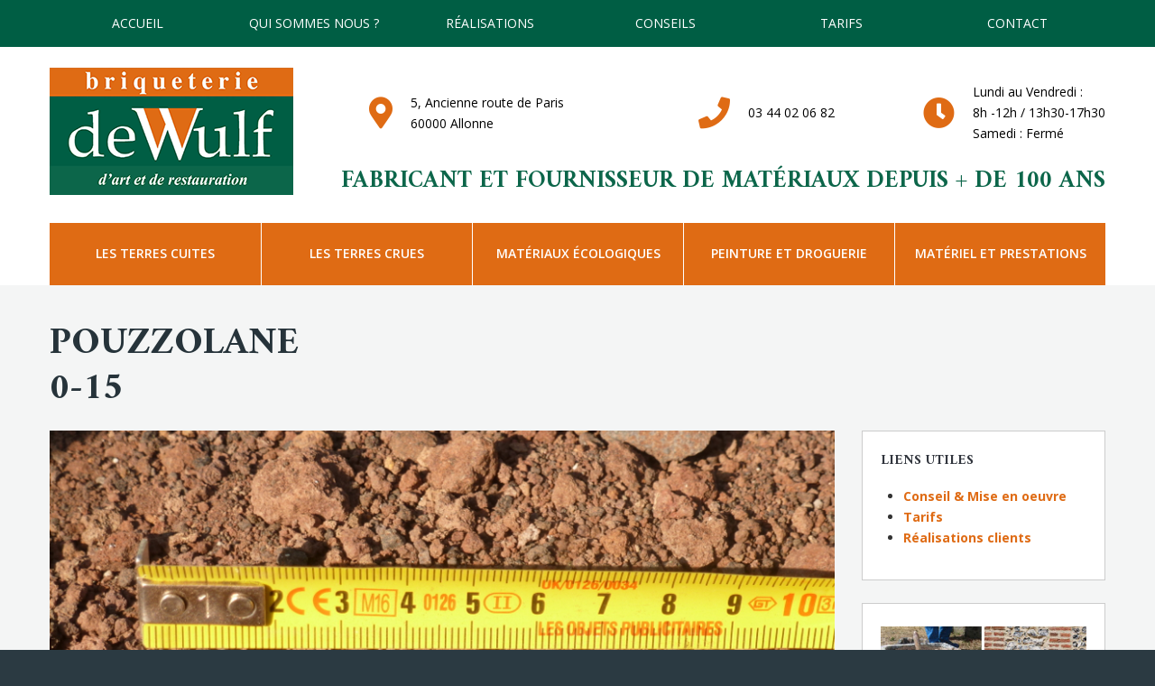

--- FILE ---
content_type: text/html; charset=UTF-8
request_url: https://briqueterie-dewulf.fr/nos-produits/pouzzolane0-15/
body_size: 12444
content:
<!DOCTYPE html>
<!--[if lt IE 7 ]><html class="ie ie6" lang="fr-FR"> <![endif]-->
<!--[if IE 7 ]><html class="ie ie7" lang="fr-FR"> <![endif]-->
<!--[if IE 8 ]><html class="ie ie8" lang="fr-FR"> <![endif]-->
<!--[if IE 9 ]><html class="ie ie9" lang="fr-FR"> <![endif]-->
<!--[if (gt IE 9)|!(IE)]><!--><html lang="fr-FR"> <!--<![endif]-->
<head>
    <title>Pouzzolane0-15 - Briqueterie Dewulf</title>
    <meta name="description" content="Pouzzolane0-15 - Briqueterie Dewulf | Fabricant et fournisseur de matériaux depuis + de 100 ans" />
    <meta charset="UTF-8" />
    <meta name="viewport" content="width=device-width, initial-scale=1.0">
    <link rel="profile" href="//gmpg.org/xfn/11" />
            <link rel="icon" href="https://briqueterie-dewulf.fr/wp-content/themes/theme51990-1/favicon.ico" type="image/x-icon" />
        <link rel="pingback" href="https://briqueterie-dewulf.fr/xmlrpc.php" />
    <link rel="alternate" type="application/rss+xml" title="Briqueterie Dewulf" href="https://briqueterie-dewulf.fr/feed/" />
    <link rel="alternate" type="application/atom+xml" title="Briqueterie Dewulf" href="https://briqueterie-dewulf.fr/feed/atom/" />
    <link rel="stylesheet" type="text/css" media="all" href="https://briqueterie-dewulf.fr/wp-content/themes/theme51990-1/bootstrap/css/bootstrap.css" />
    <link rel="stylesheet" type="text/css" media="all" href="https://briqueterie-dewulf.fr/wp-content/themes/theme51990-1/bootstrap/css/responsive.css" />
    <link rel="stylesheet" type="text/css" media="all" href="https://briqueterie-dewulf.fr/wp-content/themes/CherryFramework/css/camera.css" />
    <link rel="stylesheet" type="text/css" media="all" href="https://briqueterie-dewulf.fr/wp-content/themes/theme51990-1/style.css" />
    
<!-- This site is optimized with the Yoast SEO plugin v12.6.1 - https://yoast.com/wordpress/plugins/seo/ -->
<meta name="robots" content="max-snippet:-1, max-image-preview:large, max-video-preview:-1"/>
<link rel="canonical" href="https://briqueterie-dewulf.fr/nos-produits/pouzzolane0-15/" />
<meta property="og:locale" content="fr_FR" />
<meta property="og:type" content="article" />
<meta property="og:title" content="Pouzzolane0-15 - Briqueterie Dewulf" />
<meta property="og:description" content="Pouzzolane 0-15 . Ses applications dans les jardins sont multiples : - en grosse granulométrie elle est utilisée comme roche décorative (paillage) comparable à l&#039;écorce de pin pour limiter l&#039;enherbement, par exemple, dans les massifs d&#039;arbustes ; - en petite granulométrie elle sert dans la composition du substrat de certaines cultures comme les bonsaï, l&#039;hydroponie ou pour le lagunage des&nbsp;Lire la suite" />
<meta property="og:url" content="https://briqueterie-dewulf.fr/nos-produits/pouzzolane0-15/" />
<meta property="og:site_name" content="Briqueterie Dewulf" />
<meta property="og:image" content="https://briqueterie-dewulf.fr/wp-content/uploads/2019/11/briqueterie_dewulf-allonne-materiaux-pouzzolane-0-15-1.jpg" />
<meta property="og:image:secure_url" content="https://briqueterie-dewulf.fr/wp-content/uploads/2019/11/briqueterie_dewulf-allonne-materiaux-pouzzolane-0-15-1.jpg" />
<meta property="og:image:width" content="900" />
<meta property="og:image:height" content="600" />
<meta name="twitter:card" content="summary_large_image" />
<meta name="twitter:description" content="Pouzzolane 0-15 . Ses applications dans les jardins sont multiples : - en grosse granulométrie elle est utilisée comme roche décorative (paillage) comparable à l&#039;écorce de pin pour limiter l&#039;enherbement, par exemple, dans les massifs d&#039;arbustes ; - en petite granulométrie elle sert dans la composition du substrat de certaines cultures comme les bonsaï, l&#039;hydroponie ou pour le lagunage des&nbsp;Lire la suite" />
<meta name="twitter:title" content="Pouzzolane0-15 - Briqueterie Dewulf" />
<meta name="twitter:image" content="https://briqueterie-dewulf.fr/wp-content/uploads/2019/11/briqueterie_dewulf-allonne-materiaux-pouzzolane-0-15-1.jpg" />
<script type='application/ld+json' class='yoast-schema-graph yoast-schema-graph--main'>{"@context":"https://schema.org","@graph":[{"@type":"WebSite","@id":"https://briqueterie-dewulf.fr/#website","url":"https://briqueterie-dewulf.fr/","name":"Briqueterie Dewulf","description":"Fabricant et fournisseur de mat\u00e9riaux depuis + de 100 ans","potentialAction":{"@type":"SearchAction","target":"https://briqueterie-dewulf.fr/?s={search_term_string}","query-input":"required name=search_term_string"}},{"@type":"ImageObject","@id":"https://briqueterie-dewulf.fr/nos-produits/pouzzolane0-15/#primaryimage","url":"https://briqueterie-dewulf.fr/wp-content/uploads/2019/11/briqueterie_dewulf-allonne-materiaux-pouzzolane-0-15-1.jpg","width":900,"height":600,"caption":"briqueterie dewulf allonne materiaux pouzzolane"},{"@type":"WebPage","@id":"https://briqueterie-dewulf.fr/nos-produits/pouzzolane0-15/#webpage","url":"https://briqueterie-dewulf.fr/nos-produits/pouzzolane0-15/","inLanguage":"fr-FR","name":"Pouzzolane0-15 - Briqueterie Dewulf","isPartOf":{"@id":"https://briqueterie-dewulf.fr/#website"},"primaryImageOfPage":{"@id":"https://briqueterie-dewulf.fr/nos-produits/pouzzolane0-15/#primaryimage"},"datePublished":"2019-11-08T14:09:14+00:00","dateModified":"2019-11-22T07:35:53+00:00"}]}</script>
<!-- / Yoast SEO plugin. -->

<link rel='dns-prefetch' href='//maps.googleapis.com' />
<link rel='dns-prefetch' href='//www.google.com' />
<link rel='dns-prefetch' href='//fonts.googleapis.com' />
<link rel='dns-prefetch' href='//use.fontawesome.com' />
<link rel='dns-prefetch' href='//s.w.org' />
<link rel="alternate" type="application/rss+xml" title="Briqueterie Dewulf &raquo; Flux" href="https://briqueterie-dewulf.fr/feed/" />
<link rel="alternate" type="application/rss+xml" title="Briqueterie Dewulf &raquo; Flux des commentaires" href="https://briqueterie-dewulf.fr/comments/feed/" />
		<script type="text/javascript">
			window._wpemojiSettings = {"baseUrl":"https:\/\/s.w.org\/images\/core\/emoji\/12.0.0-1\/72x72\/","ext":".png","svgUrl":"https:\/\/s.w.org\/images\/core\/emoji\/12.0.0-1\/svg\/","svgExt":".svg","source":{"concatemoji":"https:\/\/briqueterie-dewulf.fr\/wp-includes\/js\/wp-emoji-release.min.js?ver=5.3.20"}};
			!function(e,a,t){var n,r,o,i=a.createElement("canvas"),p=i.getContext&&i.getContext("2d");function s(e,t){var a=String.fromCharCode;p.clearRect(0,0,i.width,i.height),p.fillText(a.apply(this,e),0,0);e=i.toDataURL();return p.clearRect(0,0,i.width,i.height),p.fillText(a.apply(this,t),0,0),e===i.toDataURL()}function c(e){var t=a.createElement("script");t.src=e,t.defer=t.type="text/javascript",a.getElementsByTagName("head")[0].appendChild(t)}for(o=Array("flag","emoji"),t.supports={everything:!0,everythingExceptFlag:!0},r=0;r<o.length;r++)t.supports[o[r]]=function(e){if(!p||!p.fillText)return!1;switch(p.textBaseline="top",p.font="600 32px Arial",e){case"flag":return s([127987,65039,8205,9895,65039],[127987,65039,8203,9895,65039])?!1:!s([55356,56826,55356,56819],[55356,56826,8203,55356,56819])&&!s([55356,57332,56128,56423,56128,56418,56128,56421,56128,56430,56128,56423,56128,56447],[55356,57332,8203,56128,56423,8203,56128,56418,8203,56128,56421,8203,56128,56430,8203,56128,56423,8203,56128,56447]);case"emoji":return!s([55357,56424,55356,57342,8205,55358,56605,8205,55357,56424,55356,57340],[55357,56424,55356,57342,8203,55358,56605,8203,55357,56424,55356,57340])}return!1}(o[r]),t.supports.everything=t.supports.everything&&t.supports[o[r]],"flag"!==o[r]&&(t.supports.everythingExceptFlag=t.supports.everythingExceptFlag&&t.supports[o[r]]);t.supports.everythingExceptFlag=t.supports.everythingExceptFlag&&!t.supports.flag,t.DOMReady=!1,t.readyCallback=function(){t.DOMReady=!0},t.supports.everything||(n=function(){t.readyCallback()},a.addEventListener?(a.addEventListener("DOMContentLoaded",n,!1),e.addEventListener("load",n,!1)):(e.attachEvent("onload",n),a.attachEvent("onreadystatechange",function(){"complete"===a.readyState&&t.readyCallback()})),(n=t.source||{}).concatemoji?c(n.concatemoji):n.wpemoji&&n.twemoji&&(c(n.twemoji),c(n.wpemoji)))}(window,document,window._wpemojiSettings);
		</script>
		<style type="text/css">
img.wp-smiley,
img.emoji {
	display: inline !important;
	border: none !important;
	box-shadow: none !important;
	height: 1em !important;
	width: 1em !important;
	margin: 0 .07em !important;
	vertical-align: -0.1em !important;
	background: none !important;
	padding: 0 !important;
}
</style>
	<link rel='stylesheet' id='flexslider-css'  href='https://briqueterie-dewulf.fr/wp-content/plugins/cherry-plugin/lib/js/FlexSlider/flexslider.css?ver=2.2.0' type='text/css' media='all' />
<link rel='stylesheet' id='owl-carousel-css'  href='https://briqueterie-dewulf.fr/wp-content/plugins/cherry-plugin/lib/js/owl-carousel/owl.carousel.css?ver=1.24' type='text/css' media='all' />
<link rel='stylesheet' id='owl-theme-css'  href='https://briqueterie-dewulf.fr/wp-content/plugins/cherry-plugin/lib/js/owl-carousel/owl.theme.css?ver=1.24' type='text/css' media='all' />
<link rel='stylesheet' id='cherry-plugin-css'  href='https://briqueterie-dewulf.fr/wp-content/plugins/cherry-plugin/includes/css/cherry-plugin.css?ver=1.2.8.1' type='text/css' media='all' />
<link rel='stylesheet' id='wp-block-library-css'  href='https://briqueterie-dewulf.fr/wp-includes/css/dist/block-library/style.min.css?ver=5.3.20' type='text/css' media='all' />
<link rel='stylesheet' id='cherry-lazy-load-css'  href='https://briqueterie-dewulf.fr/wp-content/plugins/cherry-lazy-load/css/lazy-load.css?ver=1.0' type='text/css' media='all' />
<link rel='stylesheet' id='contact-form-7-css'  href='https://briqueterie-dewulf.fr/wp-content/plugins/contact-form-7/includes/css/styles.css?ver=5.1.5' type='text/css' media='all' />
<link rel='stylesheet' id='theme51990-css'  href='https://briqueterie-dewulf.fr/wp-content/themes/theme51990-1/main-style.css' type='text/css' media='all' />
<link rel='stylesheet' id='magnific-popup-css'  href='https://briqueterie-dewulf.fr/wp-content/themes/CherryFramework/css/magnific-popup.css?ver=0.9.3' type='text/css' media='all' />
<link rel='stylesheet' id='options_typography_Open+Sans-css'  href='//fonts.googleapis.com/css?family=Open+Sans&#038;subset=latin' type='text/css' media='all' />
<link rel='stylesheet' id='font-awesome-css'  href='https://use.fontawesome.com/releases/v5.6.3/css/all.css?ver=5.6.3' type='text/css' media='all' />
<link rel='stylesheet' id='mpce-theme-css'  href='https://briqueterie-dewulf.fr/wp-content/plugins/motopress-content-editor-lite/includes/css/theme.min.css?ver=3.0.5' type='text/css' media='all' />
<style id='mpce-theme-inline-css' type='text/css'>
.mp-row-fixed-width {max-width:1170px;}
</style>
<link rel='stylesheet' id='mpce-bootstrap-grid-css'  href='https://briqueterie-dewulf.fr/wp-content/plugins/motopress-content-editor-lite/bootstrap/bootstrap-grid.min.css?ver=3.0.5' type='text/css' media='all' />
<script type='text/javascript' src='https://briqueterie-dewulf.fr/wp-content/themes/CherryFramework/js/jquery-1.7.2.min.js?ver=1.7.2'></script>
<script type='text/javascript' src='https://briqueterie-dewulf.fr/wp-content/plugins/cherry-plugin/lib/js/jquery.easing.1.3.js?ver=1.3'></script>
<script type='text/javascript' src='https://briqueterie-dewulf.fr/wp-content/plugins/cherry-plugin/lib/js/elasti-carousel/jquery.elastislide.js?ver=1.2.8.1'></script>
<script type='text/javascript' src='//maps.googleapis.com/maps/api/js?v=3.exp&#038;ver=5.3.20'></script>
<script type='text/javascript' src='https://briqueterie-dewulf.fr/wp-content/themes/theme51990-1/js/my_script.js?ver=1.0'></script>
<script type='text/javascript' src='https://briqueterie-dewulf.fr/wp-content/themes/CherryFramework/js/jquery-migrate-1.2.1.min.js?ver=1.2.1'></script>
<script type='text/javascript' src='https://briqueterie-dewulf.fr/wp-includes/js/swfobject.js?ver=2.2-20120417'></script>
<script type='text/javascript' src='https://briqueterie-dewulf.fr/wp-content/themes/CherryFramework/js/modernizr.js?ver=2.0.6'></script>
<script type='text/javascript' src='https://briqueterie-dewulf.fr/wp-content/themes/CherryFramework/js/jflickrfeed.js?ver=1.0'></script>
<script type='text/javascript' src='https://briqueterie-dewulf.fr/wp-content/themes/CherryFramework/js/custom.js?ver=1.0'></script>
<script type='text/javascript' src='https://briqueterie-dewulf.fr/wp-content/themes/CherryFramework/bootstrap/js/bootstrap.min.js?ver=2.3.0'></script>
<link rel='https://api.w.org/' href='https://briqueterie-dewulf.fr/wp-json/' />
<link rel="EditURI" type="application/rsd+xml" title="RSD" href="https://briqueterie-dewulf.fr/xmlrpc.php?rsd" />
<link rel="wlwmanifest" type="application/wlwmanifest+xml" href="https://briqueterie-dewulf.fr/wp-includes/wlwmanifest.xml" /> 
<meta name="generator" content="WordPress 5.3.20" />
<link rel='shortlink' href='https://briqueterie-dewulf.fr/?p=4118' />
<link rel="alternate" type="application/json+oembed" href="https://briqueterie-dewulf.fr/wp-json/oembed/1.0/embed?url=https%3A%2F%2Fbriqueterie-dewulf.fr%2Fnos-produits%2Fpouzzolane0-15%2F" />
<link rel="alternate" type="text/xml+oembed" href="https://briqueterie-dewulf.fr/wp-json/oembed/1.0/embed?url=https%3A%2F%2Fbriqueterie-dewulf.fr%2Fnos-produits%2Fpouzzolane0-15%2F&#038;format=xml" />
<script>
 var system_folder = 'https://briqueterie-dewulf.fr/wp-content/themes/CherryFramework/admin/data_management/',
	 CHILD_URL ='https://briqueterie-dewulf.fr/wp-content/themes/theme51990-1',
	 PARENT_URL = 'https://briqueterie-dewulf.fr/wp-content/themes/CherryFramework', 
	 CURRENT_THEME = 'theme51990'</script>
<style type='text/css'>

</style>
<style type='text/css'>
h1 { font: bold 50px/50px Open Sans;  color:#df6b14; }
h2 { font: normal 40px/40px Open Sans;  color:#2b3a42; }
h3 { font: normal 40px/40px Open Sans;  color:#005e44; }
h4 { font: normal 20px/25px Open Sans;  color:#31353d; }
h5 { font: normal 20px/25px Open Sans;  color:#2b3a42; }
h6 { font: normal 15px/20px Open Sans;  color:#31353d; }
body { font-weight: normal;}
.logo_h__txt, .logo_link { font: normal 76px/86px Open Sans;  color:#2b3a42; }
.sf-menu > li > a { font: normal 14px/20px Open Sans;  color:#ffffff; }
.nav.footer-nav a { font: normal 14px/24px Open Sans;  color:#9fa6ae; }
</style>
        <!--[if lt IE 9]>
    <div id="ie7-alert" style="width: 100%; text-align:center;">
        <img src="http://tmbhtest.com/images/ie7.jpg" alt="Upgrade IE 8" width="640" height="344" border="0" usemap="#Map" />
        <map name="Map" id="Map"><area shape="rect" coords="496,201,604,329" href="http://www.microsoft.com/windows/internet-explorer/default.aspx" target="_blank" alt="Download Interent Explorer" /><area shape="rect" coords="380,201,488,329" href="http://www.apple.com/safari/download/" target="_blank" alt="Download Apple Safari" /><area shape="rect" coords="268,202,376,330" href="http://www.opera.com/download/" target="_blank" alt="Download Opera" /><area shape="rect" coords="155,202,263,330" href="http://www.mozilla.com/" target="_blank" alt="Download Firefox" /><area shape="rect" coords="35,201,143,329" href="http://www.google.com/chrome" target="_blank" alt="Download Google Chrome" />
        </map>
    </div>
    <![endif]-->
    <!--[if gte IE 9]><!-->
    <script src="https://briqueterie-dewulf.fr/wp-content/themes/CherryFramework/js/jquery.mobile.customized.min.js" type="text/javascript"></script>
    <script type="text/javascript">
        jQuery(function(){
            jQuery('.top-menu.sf-menu').mobileMenu({
                defaultText: 'Menu'
            });
            jQuery('#topnav').mobileMenu({
                className: 'select-menu-slider',
                defaultText:'Découvrez nos produits...'
            });
        });
    </script>
    <!--<![endif]-->
    <script type="text/javascript">
        // Init navigation menu
        jQuery(function(){
            // main navigation init
            jQuery('ul.sf-menu').superfish({
                delay: 1000, // the delay in milliseconds that the mouse can remain outside a sub-menu without it closing
                animation: {
                    opacity: "show",
                    height: "show"
                }, // used to animate the sub-menu open
                speed: "normal", // animation speed
                autoArrows: false, // generation of arrow mark-up (for submenu)
                disableHI: true // to disable hoverIntent detection
            });

            //Zoom fix
            //IPad/IPhone
            var viewportmeta = document.querySelector && document.querySelector('meta[name="viewport"]'),
                ua = navigator.userAgent,
                gestureStart = function () {
                    viewportmeta.content = "width=device-width, minimum-scale=0.25, maximum-scale=1.6, initial-scale=1.0";
                },
                scaleFix = function () {
                    if (viewportmeta && /iPhone|iPad/.test(ua) && !/Opera Mini/.test(ua)) {
                        viewportmeta.content = "width=device-width, minimum-scale=1.0, maximum-scale=1.0";
                        document.addEventListener("gesturestart", gestureStart, false);
                    }
                };
            scaleFix();
        })
    </script>
    <!-- stick up menu -->
    <script type="text/javascript">
        jQuery(document).ready(function(){
            if(!device.mobile() && !device.tablet()){
                jQuery('.header .nav__primary').tmStickUp({
                    correctionSelector: jQuery('#wpadminbar')
                    ,	listenSelector: jQuery('.listenSelector')
                    ,	active: false                    ,	pseudo: true                });
            }
        })
    </script>
</head>

<body class="produit-template-default single single-produit postid-4118">
<div id="motopress-main" class="main-holder">
    <!--Begin #motopress-main-->
    <header class="motopress-wrapper header">
        <div data-motopress-wrapper-file="wrapper/wrapper-header.php" data-motopress-wrapper-type="header" data-motopress-id="697208e727eed">
            
<div class="top-nav-wrapper" data-motopress-type="static" data-motopress-static-file="static/static-top-nav.php">
    <!-- BEGIN MAIN NAVIGATION -->
<nav class="nav nav__top clearfix">
<div class="container"><ul id="topbar_menu" class="top-menu sf-menu hidden-phone"><li id="menu-item-2008" class="menu-item menu-item-type-post_type menu-item-object-page menu-item-home"><a href="https://briqueterie-dewulf.fr/">Accueil</a></li>
<li id="menu-item-2010" class="menu-item menu-item-type-post_type menu-item-object-page"><a href="https://briqueterie-dewulf.fr/qui-sommes-nous/">Qui sommes nous ?</a></li>
<li id="menu-item-2009" class="menu-item menu-item-type-post_type menu-item-object-page"><a href="https://briqueterie-dewulf.fr/realisations/">Réalisations</a></li>
<li id="menu-item-2490" class="menu-item menu-item-type-post_type menu-item-object-page"><a href="https://briqueterie-dewulf.fr/conseils-mise-en-oeuvre/">Conseils</a></li>
<li id="menu-item-5501" class="menu-item menu-item-type-post_type menu-item-object-page"><a href="https://briqueterie-dewulf.fr/tarifs/">TARIFS</a></li>
<li id="menu-item-2005" class="menu-item menu-item-type-post_type menu-item-object-page"><a href="https://briqueterie-dewulf.fr/contact/">Contact</a></li>
</ul></div></nav><!-- END MAIN NAVIGATION --></div>

<div class="container">

    <div class="row">
        <div class="span3" data-motopress-type="static" data-motopress-static-file="static/static-logo.php">
            <!-- BEGIN LOGO -->
<div class="logo pull-left">
									<a href="https://briqueterie-dewulf.fr/" class="logo_h logo_h__img"><img src="https://briqueterie-dewulf.fr/wp-content/uploads/2019/01/logo-briqueterie-dewulf.png" alt="Briqueterie Dewulf" title="Fabricant et fournisseur de matériaux depuis + de 100 ans"></a>
				</div>
<!-- END LOGO -->        </div>
        <div class="span9" >
            <div class="top-widgets">
                <div class="row">
                    <div id="custom_html-2" class="widget_text visible-all-devices span3"><div class="textwidget custom-html-widget"><span class="fa fa-map-marker-alt"></span>
<span class="texte-widget-header">
5, Ancienne route de Paris<br>
60000 Allonne
</span></div></div><div id="custom_html-3" class="widget_text visible-all-devices span3"><div class="textwidget custom-html-widget"><span class="fa fa-phone"></span>
<span class="texte-widget-header">
<a href="tel:0344020682">03 44 02 06 82</a>
</span></div></div><div id="custom_html-4" class="widget_text visible-all-devices span3"><div class="textwidget custom-html-widget"><span class="fa fa-clock"></span>
<span class="texte-widget-header">
Lundi au Vendredi : <br>8h -12h / 13h30-17h30<br>Samedi : Fermé
</span></div></div>                </div>
            </div>
            <div class="top-green">
                Fabricant et fournisseur de matériaux depuis + de 100 ans            </div>
        </div>
    </div>

    <div class="row">
        <div class="span12 hidden-phone" data-motopress-type="static" data-motopress-static-file="static/static-search.php">
            <!-- BEGIN SEARCH FORM -->
<!-- END SEARCH FORM -->        </div>
    </div>

    <div data-motopress-type="static" data-motopress-static-file="static/static-nav.php">
        <!-- BEGIN MAIN NAVIGATION -->
<nav class="nav nav__primary clearfix">
<ul id="topnav" class="sf-menu"><li id="menu-item-2184" class="menu-item menu-item-type-taxonomy menu-item-object-produit_category menu-item-has-children menu-item-2184"><a href="https://briqueterie-dewulf.fr/categorie-produits/les-terres-cuites/">Les Terres Cuites</a>
<ul class="sub-menu">
	<li id="menu-item-2196" class="menu-item menu-item-type-taxonomy menu-item-object-produit_category menu-item-2196"><a href="https://briqueterie-dewulf.fr/categorie-produits/les-briques/">Les Briques et Parements</a></li>
	<li id="menu-item-2198" class="menu-item menu-item-type-taxonomy menu-item-object-produit_category menu-item-2198"><a href="https://briqueterie-dewulf.fr/categorie-produits/les-carrelages/">Les Carrelages</a></li>
	<li id="menu-item-2200" class="menu-item menu-item-type-taxonomy menu-item-object-produit_category menu-item-2200"><a href="https://briqueterie-dewulf.fr/categorie-produits/les-pavages/">Les Pavages</a></li>
	<li id="menu-item-2203" class="menu-item menu-item-type-taxonomy menu-item-object-produit_category menu-item-2203"><a href="https://briqueterie-dewulf.fr/categorie-produits/les-tuiles-accessoires/">Les Tuiles &#038; Accessoires</a></li>
	<li id="menu-item-2195" class="menu-item menu-item-type-taxonomy menu-item-object-produit_category menu-item-2195"><a href="https://briqueterie-dewulf.fr/categorie-produits/les-briques-speciales/">Les Briques spéciales</a></li>
	<li id="menu-item-2199" class="menu-item menu-item-type-taxonomy menu-item-object-produit_category menu-item-2199"><a href="https://briqueterie-dewulf.fr/categorie-produits/les-chamottes/">Les Chamottes</a></li>
	<li id="menu-item-2202" class="menu-item menu-item-type-taxonomy menu-item-object-produit_category menu-item-2202"><a href="https://briqueterie-dewulf.fr/categorie-produits/les-produits-refractaires/">Les Produits Réfractaires</a></li>
	<li id="menu-item-2201" class="menu-item menu-item-type-taxonomy menu-item-object-produit_category menu-item-2201"><a href="https://briqueterie-dewulf.fr/categorie-produits/les-produits-emailles/">Les Produits Emaillés</a></li>
</ul>
</li>
<li id="menu-item-2183" class="menu-item menu-item-type-taxonomy menu-item-object-produit_category menu-item-has-children menu-item-2183"><a href="https://briqueterie-dewulf.fr/categorie-produits/les-terres-crues/">Les Terres Crues</a>
<ul class="sub-menu">
	<li id="menu-item-2206" class="menu-item menu-item-type-taxonomy menu-item-object-produit_category menu-item-2206"><a href="https://briqueterie-dewulf.fr/categorie-produits/les-enduits-dargile/">Les Enduits d&#8217;argile</a></li>
	<li id="menu-item-2661" class="menu-item menu-item-type-taxonomy menu-item-object-produit_category menu-item-2661"><a href="https://briqueterie-dewulf.fr/categorie-produits/les-enduits-fins/">Les Enduits fins</a></li>
	<li id="menu-item-2205" class="menu-item menu-item-type-taxonomy menu-item-object-produit_category menu-item-2205"><a href="https://briqueterie-dewulf.fr/categorie-produits/la-construction-terre-crue/">La Construction Terre Crue</a></li>
	<li id="menu-item-2664" class="menu-item menu-item-type-taxonomy menu-item-object-produit_category menu-item-2664"><a href="https://briqueterie-dewulf.fr/categorie-produits/accessoires-terre-crue/">Les Accessoires Terre Crue</a></li>
	<li id="menu-item-2204" class="menu-item menu-item-type-taxonomy menu-item-object-produit_category menu-item-2204"><a href="https://briqueterie-dewulf.fr/categorie-produits/les-argiles-terres/">Les Argiles &#038; Terres</a></li>
</ul>
</li>
<li id="menu-item-2182" class="menu-item menu-item-type-taxonomy menu-item-object-produit_category current-produit-ancestor menu-item-has-children menu-item-2182"><a href="https://briqueterie-dewulf.fr/categorie-produits/les-materiaux-ecologiques/">Matériaux écologiques</a>
<ul class="sub-menu">
	<li id="menu-item-2207" class="menu-item menu-item-type-taxonomy menu-item-object-produit_category menu-item-2207"><a href="https://briqueterie-dewulf.fr/categorie-produits/les-chaux-saint-astier/">Les Chaux Saint Astier</a></li>
	<li id="menu-item-2208" class="menu-item menu-item-type-taxonomy menu-item-object-produit_category menu-item-2208"><a href="https://briqueterie-dewulf.fr/categorie-produits/isolation-ecologique/">Isolation écologique</a></li>
	<li id="menu-item-2209" class="menu-item menu-item-type-taxonomy menu-item-object-produit_category current-produit-ancestor current-menu-parent current-produit-parent menu-item-2209"><a href="https://briqueterie-dewulf.fr/categorie-produits/materiaux-gros-oeuvre/">Matériaux gros oeuvre</a></li>
</ul>
</li>
<li id="menu-item-2186" class="menu-item menu-item-type-taxonomy menu-item-object-produit_category menu-item-has-children menu-item-2186"><a href="https://briqueterie-dewulf.fr/categorie-produits/peinture-droguerie/">Peinture et droguerie</a>
<ul class="sub-menu">
	<li id="menu-item-2213" class="menu-item menu-item-type-taxonomy menu-item-object-produit_category menu-item-2213"><a href="https://briqueterie-dewulf.fr/categorie-produits/peintures-ecologiques/">Peintures Ecologiques</a></li>
	<li id="menu-item-2251" class="menu-item menu-item-type-taxonomy menu-item-object-produit_category menu-item-2251"><a href="https://briqueterie-dewulf.fr/categorie-produits/pigments/">Pigments</a></li>
	<li id="menu-item-2254" class="menu-item menu-item-type-taxonomy menu-item-object-produit_category menu-item-2254"><a href="https://briqueterie-dewulf.fr/categorie-produits/traitement-bois-et-terre-cuite/">Traitement Bois et Terre Cuite</a></li>
	<li id="menu-item-2252" class="menu-item menu-item-type-taxonomy menu-item-object-produit_category menu-item-2252"><a href="https://briqueterie-dewulf.fr/categorie-produits/charges-et-adjuvants/">Charges et adjuvants</a></li>
	<li id="menu-item-2253" class="menu-item menu-item-type-taxonomy menu-item-object-produit_category menu-item-2253"><a href="https://briqueterie-dewulf.fr/categorie-produits/droguerie/">Droguerie</a></li>
</ul>
</li>
<li id="menu-item-2185" class="menu-item menu-item-type-taxonomy menu-item-object-produit_category menu-item-has-children menu-item-2185"><a href="https://briqueterie-dewulf.fr/categorie-produits/materiel-prestations/">Matériel et prestations</a>
<ul class="sub-menu">
	<li id="menu-item-2212" class="menu-item menu-item-type-taxonomy menu-item-object-produit_category menu-item-2212"><a href="https://briqueterie-dewulf.fr/categorie-produits/outillage/">Outillage</a></li>
	<li id="menu-item-2232" class="menu-item menu-item-type-taxonomy menu-item-object-produit_category menu-item-2232"><a href="https://briqueterie-dewulf.fr/categorie-produits/transport/">Transport</a></li>
	<li id="menu-item-2231" class="menu-item menu-item-type-taxonomy menu-item-object-produit_category menu-item-2231"><a href="https://briqueterie-dewulf.fr/categorie-produits/gravure-et-personnalisation/">Gravure et Personnalisation</a></li>
	<li id="menu-item-2243" class="menu-item menu-item-type-taxonomy menu-item-object-produit_category menu-item-2243"><a href="https://briqueterie-dewulf.fr/categorie-produits/cuisson/">Cuisson</a></li>
	<li id="menu-item-2244" class="menu-item menu-item-type-taxonomy menu-item-object-produit_category menu-item-2244"><a href="https://briqueterie-dewulf.fr/categorie-produits/location/">Location</a></li>
	<li id="menu-item-2211" class="menu-item menu-item-type-taxonomy menu-item-object-produit_category menu-item-2211"><a href="https://briqueterie-dewulf.fr/categorie-produits/librairie/">Librairie</a></li>
	<li id="menu-item-2259" class="menu-item menu-item-type-taxonomy menu-item-object-produit_category menu-item-2259"><a href="https://briqueterie-dewulf.fr/categorie-produits/visite-dusine/">Visite d&#8217;usine</a></li>
</ul>
</li>
</ul></nav><!-- END MAIN NAVIGATION -->    </div>

</div>        </div>
    </header><div class="motopress-wrapper content-holder clearfix">
	<div class="container">
		<div class="row">
			<div class="span12" data-motopress-wrapper-file="single.php" data-motopress-wrapper-type="content">
				<div class="row">
					<div class="span12" data-motopress-type="static" data-motopress-static-file="static/static-title.php">
						<section class="title-section">
    <h1 class="title-header">
		Pouzzolane<br>0-15    </h1>
	<h2></h2>        <!-- BEGIN BREADCRUMBS-->
		</section><!-- .title-section -->
					</div>
				</div>
				<div class="row">
					<div class="span9 right" id="content" data-motopress-type="loop" data-motopress-loop-file="loop/loop-single.php">
						                            <div id="slider" class="flexslider">
                                <ul class="slides">
									                                        <li>
                                            <img src="https://briqueterie-dewulf.fr/wp-content/uploads/2019/11/briqueterie_dewulf-allonne-materiaux-pouzzolane-0-15-m.jpg" alt="briqueterie dewulf allonne materiaux pouzzolane" />
                                            <p></p>
                                        </li>
									                                        <li>
                                            <img src="https://briqueterie-dewulf.fr/wp-content/uploads/2019/11/briqueterie_dewulf-allonne-materiaux-pouzzolane-0-15-1.jpg" alt="briqueterie dewulf allonne materiaux pouzzolane" />
                                            <p></p>
                                        </li>
									                                        <li>
                                            <img src="https://briqueterie-dewulf.fr/wp-content/uploads/2019/11/briqueterie_dewulf-construction-terre-crue-torchis-sec-2.jpg" alt="briqueterie dewulf allonne torchis sec" />
                                            <p></p>
                                        </li>
									                                </ul>
                            </div>
                            <div id="carousel" class="flexslider">
                                <ul class="slides">
									                                        <li>
                                            <img src="https://briqueterie-dewulf.fr/wp-content/uploads/2019/11/briqueterie_dewulf-allonne-materiaux-pouzzolane-0-15-m-190x190.jpg" alt="briqueterie dewulf allonne materiaux pouzzolane" />
                                        </li>
									                                        <li>
                                            <img src="https://briqueterie-dewulf.fr/wp-content/uploads/2019/11/briqueterie_dewulf-allonne-materiaux-pouzzolane-0-15-1-190x190.jpg" alt="briqueterie dewulf allonne materiaux pouzzolane" />
                                        </li>
									                                        <li>
                                            <img src="https://briqueterie-dewulf.fr/wp-content/uploads/2019/11/briqueterie_dewulf-construction-terre-crue-torchis-sec-2-190x190.jpg" alt="briqueterie dewulf allonne torchis sec" />
                                        </li>
									                                </ul>
                            </div>
						
                        <div class="produit-content">
	                        <p><strong>Pouzzolane 0-15</strong><br />
.<br />
Ses applications dans les jardins sont multiples :<br />
- en grosse granulométrie elle est utilisée comme roche décorative (paillage) comparable à l'écorce de pin pour limiter l'enherbement, par exemple, dans les massifs d'arbustes ;<br />
- en petite granulométrie elle sert dans la composition du substrat de certaines cultures comme les bonsaï, l'hydroponie ou pour le lagunage des piscines biologiques. Ce type de roche assure un bon drainage au niveau racinaire. Les bords coupants de la pouzzolane favorisent le développement des radicelles.<br />
.<br />
En construction:<br />
La pouzzolane, en raison de sa très forte porosité, est à la base de la fabrication de certains ciments à prise lente.<br />
Pour plus d'informations, n'hésitez pas à <a href="https://briqueterie-dewulf.fr/contact/">nous contacter.</a><br />
.<br />
<a href="https://briqueterie-dewulf.fr/realisations/"><strong>Découvrez les réalisations de nos clients ! </strong></a></p>
<table cellspacing="0" cellpadding="7">
<tbody>
<tr valign="top">
<td width="159">
<p class="western" lang="fr-FR"><strong>Désignation</strong></p>
</td>
<td width="70">
<p class="western" lang="fr-FR"><strong>Contenace</strong></p>
</td>
<td width="70">
<p class="western" lang="fr-FR"><strong>Référence</strong></p>
</td>
</tr>
<tr valign="top">
<td width="159">
<p class="western" lang="fr-FR"><strong>Pouzzolane 0/15 - Big bag 1m3</strong></p>
</td>
<td width="70">
<p class="western" lang="fr-FR"><strong>1m3</strong></p>
</td>
<td width="70">
<p class="western" lang="fr-FR"><strong>POUZ0/15</strong></p>
</td>
</tr>
</tbody>
</table>
                        </div>

					</div>
					<div class="span3 sidebar" id="sidebar" data-motopress-type="static-sidebar"  data-motopress-sidebar-file="static/static-sidebar-produit.php">
						<div id="text-11" class="visible-all-devices widget"><h4>Liens utiles</h4>			<div class="textwidget"><ul>
 	<strong></p>
<li><a href="https://briqueterie-dewulf.fr/conseils-mise-en-oeuvre/">Conseil &#038; Mise en oeuvre</a></li>
<li><a href="https://briqueterie-dewulf.fr/tarifs/">Tarifs</a></li>
<li><a href="https://briqueterie-dewulf.fr/realisations/">Réalisations clients</a></li>
</ul>
<p></strong></p>
</div>
		</div><div class="widget"><p><img src="https://briqueterie-dewulf.fr/wp-content/uploads/2019/03/explications-chaux-naturelle-dewulf-1b-300x117.jpg" alt="" width="300" height="117" class="alignnone size-full wp-image-2469" /></p>
<p>Zoom sur la Chaux Naturelle : un matériau idéal pour la brique et la restauration du bâti ancien</p>
<p><a href="https://briqueterie-dewulf.fr/explications-chaux-naturelle/">Plus d&#8217;infos sur la chaux naturelle</a></p>
</div>

<div class="widget">
    <h4>Fabrication sur-mesure</h4>
    <p>Les partenaires avec qui nous travaillons sont des PME souples et adaptables… comme nous !!</p>
<p>Les <strong>CHAUX DE SAINT ASTIER</strong> disposent d’un service de reproduction de couleur, pour reproduire une pierre, un enduit particulier…</p>
<p>La <strong>laine d’isolation de JUTE ou de CHANVRE</strong> peut être coupée en largeur <strong>sur-mesure GRATUITEMENT</strong> à partir de 40 panneaux : un gain de temps et de matière très précieux !</p>
</div>					</div>
				</div>
			</div>
		</div>
	</div>
</div>

		<footer class="motopress-wrapper footer">
			<div class="container">
				<div class="row">
					<div class="span12" data-motopress-wrapper-file="wrapper/wrapper-footer.php" data-motopress-wrapper-type="footer" data-motopress-id="697208e7318c7">
						
<div class="footer-widgets">
	<div class="row">
		<div class="span12" data-motopress-type="dynamic-sidebar" data-motopress-sidebar-id="footer-sidebar-1">
			<div id="text-8" class="visible-all-devices ">			<div class="textwidget"><div><div class="carousel-wrap footer-clients"><div id="owl-carousel-697208e731bb4" class="owl-carousel-clients owl-carousel" data-loop="true" data-items="5" data-auto-play="3000" data-nav="false" data-pagination="false"><div class="item format-standart item-list-0"><figure><a href="https://briqueterie-dewulf.fr/clients-view/ocres-de-france/" title="Ocres de France"><img src="https://briqueterie-dewulf.fr/wp-content/uploads/2019/01/logo-ocres-de-france.jpg" alt="Ocres de France" /></a></figure><div class="desc"><h5><a href="https://briqueterie-dewulf.fr/clients-view/ocres-de-france/" title="Ocres de France">Ocres de France</a></h5></div></div><div class="item format-standart item-list-1"><figure><a href="https://briqueterie-dewulf.fr/clients-view/planete-chanvre/" title="Planete Chanvre"><img src="https://briqueterie-dewulf.fr/wp-content/uploads/2019/01/logo-planete-chanvre3.jpg" alt="Planete Chanvre" /></a></figure><div class="desc"><h5><a href="https://briqueterie-dewulf.fr/clients-view/planete-chanvre/" title="Planete Chanvre">Planete Chanvre</a></h5></div></div><div class="item format-standart item-list-2"><figure><a href="https://briqueterie-dewulf.fr/clients-view/biofib-isolation-2/" title="Biofib-isolation"><img src="https://briqueterie-dewulf.fr/wp-content/uploads/2019/01/logo-biofib-isolation.jpg" alt="Biofib-isolation" /></a></figure><div class="desc"><h5><a href="https://briqueterie-dewulf.fr/clients-view/biofib-isolation-2/" title="Biofib-isolation">Biofib-isolation</a></h5></div></div><div class="item format-standart item-list-3"><figure><a href="https://briqueterie-dewulf.fr/clients-view/aliecor/" title="Aliecor"><img src="https://briqueterie-dewulf.fr/wp-content/uploads/2019/01/logo-aliecor.jpg" alt="Aliecor" /></a></figure><div class="desc"><h5><a href="https://briqueterie-dewulf.fr/clients-view/aliecor/" title="Aliecor">Aliecor</a></h5></div></div><div class="item format-standart item-list-4"><figure><a href="https://briqueterie-dewulf.fr/clients-view/saint-astier/" title="Saint-Astier"><img src="https://briqueterie-dewulf.fr/wp-content/uploads/2019/01/logo-saint-astier.jpg" alt="Saint-Astier" /></a></figure><div class="desc"><h5><a href="https://briqueterie-dewulf.fr/clients-view/saint-astier/" title="Saint-Astier">Saint-Astier</a></h5></div></div><div class="item format-standart item-list-5"><figure><a href="https://briqueterie-dewulf.fr/clients-view/biorox/" title="Biorox"><img src="https://briqueterie-dewulf.fr/wp-content/uploads/2019/01/logo-biorox.jpg" alt="Biorox" /></a></figure><div class="desc"><h5><a href="https://briqueterie-dewulf.fr/clients-view/biorox/" title="Biorox">Biorox</a></h5></div></div><div class="item format-standart item-list-6"><figure><a href="https://briqueterie-dewulf.fr/clients-view/hissreet/" title="HissReet"><img src="https://briqueterie-dewulf.fr/wp-content/uploads/2019/01/logo-hissreet.jpg" alt="HissReet" /></a></figure><div class="desc"><h5><a href="https://briqueterie-dewulf.fr/clients-view/hissreet/" title="HissReet">HissReet</a></h5></div></div></div></div></div>
</div>
		</div>		</div>
	</div>
</div>

<div class="row">

	<div class="span3" data-motopress-type="dynamic-sidebar" data-motopress-sidebar-id="footer-sidebar-2">
		<div id="custom_html-5" class="widget_text visible-all-devices "><div class="textwidget custom-html-widget"><img src="https://briqueterie-dewulf.fr/wp-content/uploads/2019/01/logo-briqueterie-dewulf.png" alt="" class="footer-logo" />
<p>Fabrication artisanale de briques et fournisseur de matériaux à Allonne du particulier aux professionnels.</p></div></div>	</div>

    <div class="span3 padded" data-motopress-type="static" data-motopress-static-file="static/static-footer-nav.php">
		        <h4>Nos produits</h4>
		<nav class="nav footer-nav">
			<ul id="menu-menu-slider" class="menu"><li class="menu-item menu-item-type-taxonomy menu-item-object-produit_category menu-item-has-children menu-item-2184"><a href="https://briqueterie-dewulf.fr/categorie-produits/les-terres-cuites/">Les Terres Cuites</a>
<ul class="sub-menu">
	<li class="menu-item menu-item-type-taxonomy menu-item-object-produit_category menu-item-2196"><a href="https://briqueterie-dewulf.fr/categorie-produits/les-briques/">Les Briques et Parements</a></li>
	<li class="menu-item menu-item-type-taxonomy menu-item-object-produit_category menu-item-2198"><a href="https://briqueterie-dewulf.fr/categorie-produits/les-carrelages/">Les Carrelages</a></li>
	<li class="menu-item menu-item-type-taxonomy menu-item-object-produit_category menu-item-2200"><a href="https://briqueterie-dewulf.fr/categorie-produits/les-pavages/">Les Pavages</a></li>
	<li class="menu-item menu-item-type-taxonomy menu-item-object-produit_category menu-item-2203"><a href="https://briqueterie-dewulf.fr/categorie-produits/les-tuiles-accessoires/">Les Tuiles &#038; Accessoires</a></li>
	<li class="menu-item menu-item-type-taxonomy menu-item-object-produit_category menu-item-2195"><a href="https://briqueterie-dewulf.fr/categorie-produits/les-briques-speciales/">Les Briques spéciales</a></li>
	<li class="menu-item menu-item-type-taxonomy menu-item-object-produit_category menu-item-2199"><a href="https://briqueterie-dewulf.fr/categorie-produits/les-chamottes/">Les Chamottes</a></li>
	<li class="menu-item menu-item-type-taxonomy menu-item-object-produit_category menu-item-2202"><a href="https://briqueterie-dewulf.fr/categorie-produits/les-produits-refractaires/">Les Produits Réfractaires</a></li>
	<li class="menu-item menu-item-type-taxonomy menu-item-object-produit_category menu-item-2201"><a href="https://briqueterie-dewulf.fr/categorie-produits/les-produits-emailles/">Les Produits Emaillés</a></li>
</ul>
</li>
<li class="menu-item menu-item-type-taxonomy menu-item-object-produit_category menu-item-has-children menu-item-2183"><a href="https://briqueterie-dewulf.fr/categorie-produits/les-terres-crues/">Les Terres Crues</a>
<ul class="sub-menu">
	<li class="menu-item menu-item-type-taxonomy menu-item-object-produit_category menu-item-2206"><a href="https://briqueterie-dewulf.fr/categorie-produits/les-enduits-dargile/">Les Enduits d&#8217;argile</a></li>
	<li class="menu-item menu-item-type-taxonomy menu-item-object-produit_category menu-item-2661"><a href="https://briqueterie-dewulf.fr/categorie-produits/les-enduits-fins/">Les Enduits fins</a></li>
	<li class="menu-item menu-item-type-taxonomy menu-item-object-produit_category menu-item-2205"><a href="https://briqueterie-dewulf.fr/categorie-produits/la-construction-terre-crue/">La Construction Terre Crue</a></li>
	<li class="menu-item menu-item-type-taxonomy menu-item-object-produit_category menu-item-2664"><a href="https://briqueterie-dewulf.fr/categorie-produits/accessoires-terre-crue/">Les Accessoires Terre Crue</a></li>
	<li class="menu-item menu-item-type-taxonomy menu-item-object-produit_category menu-item-2204"><a href="https://briqueterie-dewulf.fr/categorie-produits/les-argiles-terres/">Les Argiles &#038; Terres</a></li>
</ul>
</li>
<li class="menu-item menu-item-type-taxonomy menu-item-object-produit_category current-produit-ancestor menu-item-has-children menu-item-2182"><a href="https://briqueterie-dewulf.fr/categorie-produits/les-materiaux-ecologiques/">Matériaux écologiques</a>
<ul class="sub-menu">
	<li class="menu-item menu-item-type-taxonomy menu-item-object-produit_category menu-item-2207"><a href="https://briqueterie-dewulf.fr/categorie-produits/les-chaux-saint-astier/">Les Chaux Saint Astier</a></li>
	<li class="menu-item menu-item-type-taxonomy menu-item-object-produit_category menu-item-2208"><a href="https://briqueterie-dewulf.fr/categorie-produits/isolation-ecologique/">Isolation écologique</a></li>
	<li class="menu-item menu-item-type-taxonomy menu-item-object-produit_category current-produit-ancestor current-menu-parent current-produit-parent menu-item-2209"><a href="https://briqueterie-dewulf.fr/categorie-produits/materiaux-gros-oeuvre/">Matériaux gros oeuvre</a></li>
</ul>
</li>
<li class="menu-item menu-item-type-taxonomy menu-item-object-produit_category menu-item-has-children menu-item-2186"><a href="https://briqueterie-dewulf.fr/categorie-produits/peinture-droguerie/">Peinture et droguerie</a>
<ul class="sub-menu">
	<li class="menu-item menu-item-type-taxonomy menu-item-object-produit_category menu-item-2213"><a href="https://briqueterie-dewulf.fr/categorie-produits/peintures-ecologiques/">Peintures Ecologiques</a></li>
	<li class="menu-item menu-item-type-taxonomy menu-item-object-produit_category menu-item-2251"><a href="https://briqueterie-dewulf.fr/categorie-produits/pigments/">Pigments</a></li>
	<li class="menu-item menu-item-type-taxonomy menu-item-object-produit_category menu-item-2254"><a href="https://briqueterie-dewulf.fr/categorie-produits/traitement-bois-et-terre-cuite/">Traitement Bois et Terre Cuite</a></li>
	<li class="menu-item menu-item-type-taxonomy menu-item-object-produit_category menu-item-2252"><a href="https://briqueterie-dewulf.fr/categorie-produits/charges-et-adjuvants/">Charges et adjuvants</a></li>
	<li class="menu-item menu-item-type-taxonomy menu-item-object-produit_category menu-item-2253"><a href="https://briqueterie-dewulf.fr/categorie-produits/droguerie/">Droguerie</a></li>
</ul>
</li>
<li class="menu-item menu-item-type-taxonomy menu-item-object-produit_category menu-item-has-children menu-item-2185"><a href="https://briqueterie-dewulf.fr/categorie-produits/materiel-prestations/">Matériel et prestations</a>
<ul class="sub-menu">
	<li class="menu-item menu-item-type-taxonomy menu-item-object-produit_category menu-item-2212"><a href="https://briqueterie-dewulf.fr/categorie-produits/outillage/">Outillage</a></li>
	<li class="menu-item menu-item-type-taxonomy menu-item-object-produit_category menu-item-2232"><a href="https://briqueterie-dewulf.fr/categorie-produits/transport/">Transport</a></li>
	<li class="menu-item menu-item-type-taxonomy menu-item-object-produit_category menu-item-2231"><a href="https://briqueterie-dewulf.fr/categorie-produits/gravure-et-personnalisation/">Gravure et Personnalisation</a></li>
	<li class="menu-item menu-item-type-taxonomy menu-item-object-produit_category menu-item-2243"><a href="https://briqueterie-dewulf.fr/categorie-produits/cuisson/">Cuisson</a></li>
	<li class="menu-item menu-item-type-taxonomy menu-item-object-produit_category menu-item-2244"><a href="https://briqueterie-dewulf.fr/categorie-produits/location/">Location</a></li>
	<li class="menu-item menu-item-type-taxonomy menu-item-object-produit_category menu-item-2211"><a href="https://briqueterie-dewulf.fr/categorie-produits/librairie/">Librairie</a></li>
	<li class="menu-item menu-item-type-taxonomy menu-item-object-produit_category menu-item-2259"><a href="https://briqueterie-dewulf.fr/categorie-produits/visite-dusine/">Visite d&#8217;usine</a></li>
</ul>
</li>
</ul>		</nav>
	    </div>

    <div class="span3 padded" data-motopress-type="static" data-motopress-static-file="static/static-footer-nav-2.php">
		        <h4>Infos utiles</h4>
		<nav class="nav footer-nav">
			<ul id="menu-menu-infos-utiles" class="menu"><li id="menu-item-2154" class="menu-item menu-item-type-post_type menu-item-object-page menu-item-home menu-item-2154"><a href="https://briqueterie-dewulf.fr/">Accueil</a></li>
<li id="menu-item-2215" class="menu-item menu-item-type-post_type menu-item-object-page menu-item-2215"><a href="https://briqueterie-dewulf.fr/qui-sommes-nous/">Qui sommes nous ?</a></li>
<li id="menu-item-2335" class="menu-item menu-item-type-post_type menu-item-object-page menu-item-2335"><a href="https://briqueterie-dewulf.fr/realisations/">Réalisations</a></li>
<li id="menu-item-2491" class="menu-item menu-item-type-post_type menu-item-object-page menu-item-2491"><a href="https://briqueterie-dewulf.fr/conseils-mise-en-oeuvre/">Conseils &#038; Mise en oeuvre</a></li>
<li id="menu-item-2156" class="menu-item menu-item-type-post_type menu-item-object-page current_page_parent menu-item-2156"><a href="https://briqueterie-dewulf.fr/actualites-et-evenements/">Actualités</a></li>
<li id="menu-item-2214" class="menu-item menu-item-type-post_type menu-item-object-page menu-item-2214"><a href="https://briqueterie-dewulf.fr/contact/">Contact</a></li>
<li id="menu-item-2155" class="menu-item menu-item-type-post_type menu-item-object-page menu-item-2155"><a href="https://briqueterie-dewulf.fr/mentions-legales/">Mentions légales</a></li>
</ul>		</nav>
	    </div>

    <div class="span3" data-motopress-type="dynamic-sidebar" data-motopress-sidebar-id="footer-sidebar-3">
		<div id="text-10" class="visible-all-devices "><h4>Coordonnées</h4>			<div class="textwidget"><p><span class="texte-widget-header">5, Ancienne route de Paris<br />
60000 Allonne<br />
Tél : <a href="tel:0344020682">03 44 02 06 82</a></span></p>
</div>
		</div><div id="custom_html-6" class="widget_text visible-all-devices "><div class="textwidget custom-html-widget"><iframe src="https://www.facebook.com/plugins/page.php?href=https%3A%2F%2Fwww.facebook.com%2FBriqueterie-DeWulf-920262391403981%2F&width=270&height=70&small_header=true&adapt_container_width=true&hide_cover=false&show_facepile=false&appId=938580792888032" width="100%" height="70" style="border:none;overflow:hidden" scrolling="no" frameborder="0" allowtransparency="true" allow="encrypted-media"></iframe></div></div>    </div>
	
</div>					</div>
				</div>
			</div>
		</footer>
        <div class="row copyright">
            <div class="container" data-motopress-type="static" data-motopress-static-file="static/static-footer-text.php">
				<div id="footer-text" class="footer-text">
	
			© 2019 BRIQUETERIE DEWULF - Réalisation <a href="http://www.ozidees.com/" target="_blank">OZidées</a>		</div>            </div>
        </div>
		<!--End #motopress-main-->
	</div>
	<div id="back-top-wrapper" class="visible-desktop">
		<p id="back-top">
			<a href="#top"><span></span></a>		</p>
	</div>
		<style id="motopress-ce-private-styles" data-posts="" type="text/css"></style><script type='text/javascript' src='https://briqueterie-dewulf.fr/wp-content/plugins/cherry-plugin/lib/js/FlexSlider/jquery.flexslider-min.js?ver=2.2.2'></script>
<script type='text/javascript'>
/* <![CDATA[ */
var items_custom = [[0,1],[480,2],[768,3],[980,4],[1170,5]];
/* ]]> */
</script>
<script type='text/javascript' src='https://briqueterie-dewulf.fr/wp-content/plugins/cherry-plugin/includes/js/cherry-plugin.js?ver=1.2.8.1'></script>
<script type='text/javascript' src='https://briqueterie-dewulf.fr/wp-content/plugins/cherry-lazy-load/js/cherry.lazy-load.js?ver=1.0'></script>
<script type='text/javascript' src='https://briqueterie-dewulf.fr/wp-content/plugins/cherry-lazy-load/js/device.min.js?ver=1.0.0'></script>
<script type='text/javascript'>
/* <![CDATA[ */
var wpcf7 = {"apiSettings":{"root":"https:\/\/briqueterie-dewulf.fr\/wp-json\/contact-form-7\/v1","namespace":"contact-form-7\/v1"}};
/* ]]> */
</script>
<script type='text/javascript' src='https://briqueterie-dewulf.fr/wp-content/plugins/contact-form-7/includes/js/scripts.js?ver=5.1.5'></script>
<script type='text/javascript' src='https://www.google.com/recaptcha/api.js?render=6LfGxIAUAAAAAA5U5NsrrpAYJlZzxw0zbG4QuAoX&#038;ver=3.0'></script>
<script type='text/javascript' src='https://briqueterie-dewulf.fr/wp-content/themes/theme51990-1/js/parallaxSlider.js?ver=1.0'></script>
<script type='text/javascript' src='https://briqueterie-dewulf.fr/wp-content/themes/theme51990-1/js/jquery.mobilemenu.js?ver=1.0'></script>
<script type='text/javascript' src='https://briqueterie-dewulf.fr/wp-content/themes/CherryFramework/js/superfish.js?ver=1.5.3'></script>
<script type='text/javascript' src='https://briqueterie-dewulf.fr/wp-content/themes/CherryFramework/js/jquery.magnific-popup.min.js?ver=0.9.3'></script>
<script type='text/javascript' src='https://briqueterie-dewulf.fr/wp-content/themes/CherryFramework/js/jplayer.playlist.min.js?ver=2.3.0'></script>
<script type='text/javascript' src='https://briqueterie-dewulf.fr/wp-content/themes/CherryFramework/js/jquery.jplayer.min.js?ver=2.6.0'></script>
<script type='text/javascript' src='https://briqueterie-dewulf.fr/wp-content/themes/CherryFramework/js/tmstickup.js?ver=1.0.0'></script>
<script type='text/javascript' src='https://briqueterie-dewulf.fr/wp-content/themes/CherryFramework/js/device.min.js?ver=1.0.0'></script>
<script type='text/javascript' src='https://briqueterie-dewulf.fr/wp-content/themes/CherryFramework/js/jquery.zaccordion.min.js?ver=2.1.0'></script>
<script type='text/javascript' src='https://briqueterie-dewulf.fr/wp-content/themes/CherryFramework/js/camera.min.js?ver=1.3.4'></script>
<script type='text/javascript' src='https://briqueterie-dewulf.fr/wp-includes/js/wp-embed.min.js?ver=5.3.20'></script>
<script type='text/javascript' src='https://briqueterie-dewulf.fr/wp-content/plugins/cherry-plugin/lib/js/owl-carousel/owl.carousel.min.js?ver=1.31'></script>
<script type="text/javascript">
( function( grecaptcha, sitekey, actions ) {

	var wpcf7recaptcha = {

		execute: function( action ) {
			grecaptcha.execute(
				sitekey,
				{ action: action }
			).then( function( token ) {
				var forms = document.getElementsByTagName( 'form' );

				for ( var i = 0; i < forms.length; i++ ) {
					var fields = forms[ i ].getElementsByTagName( 'input' );

					for ( var j = 0; j < fields.length; j++ ) {
						var field = fields[ j ];

						if ( 'g-recaptcha-response' === field.getAttribute( 'name' ) ) {
							field.setAttribute( 'value', token );
							break;
						}
					}
				}
			} );
		},

		executeOnHomepage: function() {
			wpcf7recaptcha.execute( actions[ 'homepage' ] );
		},

		executeOnContactform: function() {
			wpcf7recaptcha.execute( actions[ 'contactform' ] );
		},

	};

	grecaptcha.ready(
		wpcf7recaptcha.executeOnHomepage
	);

	document.addEventListener( 'change',
		wpcf7recaptcha.executeOnContactform, false
	);

	document.addEventListener( 'wpcf7submit',
		wpcf7recaptcha.executeOnHomepage, false
	);

} )(
	grecaptcha,
	'6LfGxIAUAAAAAA5U5NsrrpAYJlZzxw0zbG4QuAoX',
	{"homepage":"homepage","contactform":"contactform"}
);
</script>
			<script type="text/javascript">
				deleteCookie('cf-cookie-banner');
			</script>
			 <!-- this is used by many Wordpress features and for plugins to work properly -->
</body>
</html>

--- FILE ---
content_type: text/html; charset=utf-8
request_url: https://www.google.com/recaptcha/api2/anchor?ar=1&k=6LfGxIAUAAAAAA5U5NsrrpAYJlZzxw0zbG4QuAoX&co=aHR0cHM6Ly9icmlxdWV0ZXJpZS1kZXd1bGYuZnI6NDQz&hl=en&v=PoyoqOPhxBO7pBk68S4YbpHZ&size=invisible&anchor-ms=20000&execute-ms=30000&cb=mku256xrbue0
body_size: 48612
content:
<!DOCTYPE HTML><html dir="ltr" lang="en"><head><meta http-equiv="Content-Type" content="text/html; charset=UTF-8">
<meta http-equiv="X-UA-Compatible" content="IE=edge">
<title>reCAPTCHA</title>
<style type="text/css">
/* cyrillic-ext */
@font-face {
  font-family: 'Roboto';
  font-style: normal;
  font-weight: 400;
  font-stretch: 100%;
  src: url(//fonts.gstatic.com/s/roboto/v48/KFO7CnqEu92Fr1ME7kSn66aGLdTylUAMa3GUBHMdazTgWw.woff2) format('woff2');
  unicode-range: U+0460-052F, U+1C80-1C8A, U+20B4, U+2DE0-2DFF, U+A640-A69F, U+FE2E-FE2F;
}
/* cyrillic */
@font-face {
  font-family: 'Roboto';
  font-style: normal;
  font-weight: 400;
  font-stretch: 100%;
  src: url(//fonts.gstatic.com/s/roboto/v48/KFO7CnqEu92Fr1ME7kSn66aGLdTylUAMa3iUBHMdazTgWw.woff2) format('woff2');
  unicode-range: U+0301, U+0400-045F, U+0490-0491, U+04B0-04B1, U+2116;
}
/* greek-ext */
@font-face {
  font-family: 'Roboto';
  font-style: normal;
  font-weight: 400;
  font-stretch: 100%;
  src: url(//fonts.gstatic.com/s/roboto/v48/KFO7CnqEu92Fr1ME7kSn66aGLdTylUAMa3CUBHMdazTgWw.woff2) format('woff2');
  unicode-range: U+1F00-1FFF;
}
/* greek */
@font-face {
  font-family: 'Roboto';
  font-style: normal;
  font-weight: 400;
  font-stretch: 100%;
  src: url(//fonts.gstatic.com/s/roboto/v48/KFO7CnqEu92Fr1ME7kSn66aGLdTylUAMa3-UBHMdazTgWw.woff2) format('woff2');
  unicode-range: U+0370-0377, U+037A-037F, U+0384-038A, U+038C, U+038E-03A1, U+03A3-03FF;
}
/* math */
@font-face {
  font-family: 'Roboto';
  font-style: normal;
  font-weight: 400;
  font-stretch: 100%;
  src: url(//fonts.gstatic.com/s/roboto/v48/KFO7CnqEu92Fr1ME7kSn66aGLdTylUAMawCUBHMdazTgWw.woff2) format('woff2');
  unicode-range: U+0302-0303, U+0305, U+0307-0308, U+0310, U+0312, U+0315, U+031A, U+0326-0327, U+032C, U+032F-0330, U+0332-0333, U+0338, U+033A, U+0346, U+034D, U+0391-03A1, U+03A3-03A9, U+03B1-03C9, U+03D1, U+03D5-03D6, U+03F0-03F1, U+03F4-03F5, U+2016-2017, U+2034-2038, U+203C, U+2040, U+2043, U+2047, U+2050, U+2057, U+205F, U+2070-2071, U+2074-208E, U+2090-209C, U+20D0-20DC, U+20E1, U+20E5-20EF, U+2100-2112, U+2114-2115, U+2117-2121, U+2123-214F, U+2190, U+2192, U+2194-21AE, U+21B0-21E5, U+21F1-21F2, U+21F4-2211, U+2213-2214, U+2216-22FF, U+2308-230B, U+2310, U+2319, U+231C-2321, U+2336-237A, U+237C, U+2395, U+239B-23B7, U+23D0, U+23DC-23E1, U+2474-2475, U+25AF, U+25B3, U+25B7, U+25BD, U+25C1, U+25CA, U+25CC, U+25FB, U+266D-266F, U+27C0-27FF, U+2900-2AFF, U+2B0E-2B11, U+2B30-2B4C, U+2BFE, U+3030, U+FF5B, U+FF5D, U+1D400-1D7FF, U+1EE00-1EEFF;
}
/* symbols */
@font-face {
  font-family: 'Roboto';
  font-style: normal;
  font-weight: 400;
  font-stretch: 100%;
  src: url(//fonts.gstatic.com/s/roboto/v48/KFO7CnqEu92Fr1ME7kSn66aGLdTylUAMaxKUBHMdazTgWw.woff2) format('woff2');
  unicode-range: U+0001-000C, U+000E-001F, U+007F-009F, U+20DD-20E0, U+20E2-20E4, U+2150-218F, U+2190, U+2192, U+2194-2199, U+21AF, U+21E6-21F0, U+21F3, U+2218-2219, U+2299, U+22C4-22C6, U+2300-243F, U+2440-244A, U+2460-24FF, U+25A0-27BF, U+2800-28FF, U+2921-2922, U+2981, U+29BF, U+29EB, U+2B00-2BFF, U+4DC0-4DFF, U+FFF9-FFFB, U+10140-1018E, U+10190-1019C, U+101A0, U+101D0-101FD, U+102E0-102FB, U+10E60-10E7E, U+1D2C0-1D2D3, U+1D2E0-1D37F, U+1F000-1F0FF, U+1F100-1F1AD, U+1F1E6-1F1FF, U+1F30D-1F30F, U+1F315, U+1F31C, U+1F31E, U+1F320-1F32C, U+1F336, U+1F378, U+1F37D, U+1F382, U+1F393-1F39F, U+1F3A7-1F3A8, U+1F3AC-1F3AF, U+1F3C2, U+1F3C4-1F3C6, U+1F3CA-1F3CE, U+1F3D4-1F3E0, U+1F3ED, U+1F3F1-1F3F3, U+1F3F5-1F3F7, U+1F408, U+1F415, U+1F41F, U+1F426, U+1F43F, U+1F441-1F442, U+1F444, U+1F446-1F449, U+1F44C-1F44E, U+1F453, U+1F46A, U+1F47D, U+1F4A3, U+1F4B0, U+1F4B3, U+1F4B9, U+1F4BB, U+1F4BF, U+1F4C8-1F4CB, U+1F4D6, U+1F4DA, U+1F4DF, U+1F4E3-1F4E6, U+1F4EA-1F4ED, U+1F4F7, U+1F4F9-1F4FB, U+1F4FD-1F4FE, U+1F503, U+1F507-1F50B, U+1F50D, U+1F512-1F513, U+1F53E-1F54A, U+1F54F-1F5FA, U+1F610, U+1F650-1F67F, U+1F687, U+1F68D, U+1F691, U+1F694, U+1F698, U+1F6AD, U+1F6B2, U+1F6B9-1F6BA, U+1F6BC, U+1F6C6-1F6CF, U+1F6D3-1F6D7, U+1F6E0-1F6EA, U+1F6F0-1F6F3, U+1F6F7-1F6FC, U+1F700-1F7FF, U+1F800-1F80B, U+1F810-1F847, U+1F850-1F859, U+1F860-1F887, U+1F890-1F8AD, U+1F8B0-1F8BB, U+1F8C0-1F8C1, U+1F900-1F90B, U+1F93B, U+1F946, U+1F984, U+1F996, U+1F9E9, U+1FA00-1FA6F, U+1FA70-1FA7C, U+1FA80-1FA89, U+1FA8F-1FAC6, U+1FACE-1FADC, U+1FADF-1FAE9, U+1FAF0-1FAF8, U+1FB00-1FBFF;
}
/* vietnamese */
@font-face {
  font-family: 'Roboto';
  font-style: normal;
  font-weight: 400;
  font-stretch: 100%;
  src: url(//fonts.gstatic.com/s/roboto/v48/KFO7CnqEu92Fr1ME7kSn66aGLdTylUAMa3OUBHMdazTgWw.woff2) format('woff2');
  unicode-range: U+0102-0103, U+0110-0111, U+0128-0129, U+0168-0169, U+01A0-01A1, U+01AF-01B0, U+0300-0301, U+0303-0304, U+0308-0309, U+0323, U+0329, U+1EA0-1EF9, U+20AB;
}
/* latin-ext */
@font-face {
  font-family: 'Roboto';
  font-style: normal;
  font-weight: 400;
  font-stretch: 100%;
  src: url(//fonts.gstatic.com/s/roboto/v48/KFO7CnqEu92Fr1ME7kSn66aGLdTylUAMa3KUBHMdazTgWw.woff2) format('woff2');
  unicode-range: U+0100-02BA, U+02BD-02C5, U+02C7-02CC, U+02CE-02D7, U+02DD-02FF, U+0304, U+0308, U+0329, U+1D00-1DBF, U+1E00-1E9F, U+1EF2-1EFF, U+2020, U+20A0-20AB, U+20AD-20C0, U+2113, U+2C60-2C7F, U+A720-A7FF;
}
/* latin */
@font-face {
  font-family: 'Roboto';
  font-style: normal;
  font-weight: 400;
  font-stretch: 100%;
  src: url(//fonts.gstatic.com/s/roboto/v48/KFO7CnqEu92Fr1ME7kSn66aGLdTylUAMa3yUBHMdazQ.woff2) format('woff2');
  unicode-range: U+0000-00FF, U+0131, U+0152-0153, U+02BB-02BC, U+02C6, U+02DA, U+02DC, U+0304, U+0308, U+0329, U+2000-206F, U+20AC, U+2122, U+2191, U+2193, U+2212, U+2215, U+FEFF, U+FFFD;
}
/* cyrillic-ext */
@font-face {
  font-family: 'Roboto';
  font-style: normal;
  font-weight: 500;
  font-stretch: 100%;
  src: url(//fonts.gstatic.com/s/roboto/v48/KFO7CnqEu92Fr1ME7kSn66aGLdTylUAMa3GUBHMdazTgWw.woff2) format('woff2');
  unicode-range: U+0460-052F, U+1C80-1C8A, U+20B4, U+2DE0-2DFF, U+A640-A69F, U+FE2E-FE2F;
}
/* cyrillic */
@font-face {
  font-family: 'Roboto';
  font-style: normal;
  font-weight: 500;
  font-stretch: 100%;
  src: url(//fonts.gstatic.com/s/roboto/v48/KFO7CnqEu92Fr1ME7kSn66aGLdTylUAMa3iUBHMdazTgWw.woff2) format('woff2');
  unicode-range: U+0301, U+0400-045F, U+0490-0491, U+04B0-04B1, U+2116;
}
/* greek-ext */
@font-face {
  font-family: 'Roboto';
  font-style: normal;
  font-weight: 500;
  font-stretch: 100%;
  src: url(//fonts.gstatic.com/s/roboto/v48/KFO7CnqEu92Fr1ME7kSn66aGLdTylUAMa3CUBHMdazTgWw.woff2) format('woff2');
  unicode-range: U+1F00-1FFF;
}
/* greek */
@font-face {
  font-family: 'Roboto';
  font-style: normal;
  font-weight: 500;
  font-stretch: 100%;
  src: url(//fonts.gstatic.com/s/roboto/v48/KFO7CnqEu92Fr1ME7kSn66aGLdTylUAMa3-UBHMdazTgWw.woff2) format('woff2');
  unicode-range: U+0370-0377, U+037A-037F, U+0384-038A, U+038C, U+038E-03A1, U+03A3-03FF;
}
/* math */
@font-face {
  font-family: 'Roboto';
  font-style: normal;
  font-weight: 500;
  font-stretch: 100%;
  src: url(//fonts.gstatic.com/s/roboto/v48/KFO7CnqEu92Fr1ME7kSn66aGLdTylUAMawCUBHMdazTgWw.woff2) format('woff2');
  unicode-range: U+0302-0303, U+0305, U+0307-0308, U+0310, U+0312, U+0315, U+031A, U+0326-0327, U+032C, U+032F-0330, U+0332-0333, U+0338, U+033A, U+0346, U+034D, U+0391-03A1, U+03A3-03A9, U+03B1-03C9, U+03D1, U+03D5-03D6, U+03F0-03F1, U+03F4-03F5, U+2016-2017, U+2034-2038, U+203C, U+2040, U+2043, U+2047, U+2050, U+2057, U+205F, U+2070-2071, U+2074-208E, U+2090-209C, U+20D0-20DC, U+20E1, U+20E5-20EF, U+2100-2112, U+2114-2115, U+2117-2121, U+2123-214F, U+2190, U+2192, U+2194-21AE, U+21B0-21E5, U+21F1-21F2, U+21F4-2211, U+2213-2214, U+2216-22FF, U+2308-230B, U+2310, U+2319, U+231C-2321, U+2336-237A, U+237C, U+2395, U+239B-23B7, U+23D0, U+23DC-23E1, U+2474-2475, U+25AF, U+25B3, U+25B7, U+25BD, U+25C1, U+25CA, U+25CC, U+25FB, U+266D-266F, U+27C0-27FF, U+2900-2AFF, U+2B0E-2B11, U+2B30-2B4C, U+2BFE, U+3030, U+FF5B, U+FF5D, U+1D400-1D7FF, U+1EE00-1EEFF;
}
/* symbols */
@font-face {
  font-family: 'Roboto';
  font-style: normal;
  font-weight: 500;
  font-stretch: 100%;
  src: url(//fonts.gstatic.com/s/roboto/v48/KFO7CnqEu92Fr1ME7kSn66aGLdTylUAMaxKUBHMdazTgWw.woff2) format('woff2');
  unicode-range: U+0001-000C, U+000E-001F, U+007F-009F, U+20DD-20E0, U+20E2-20E4, U+2150-218F, U+2190, U+2192, U+2194-2199, U+21AF, U+21E6-21F0, U+21F3, U+2218-2219, U+2299, U+22C4-22C6, U+2300-243F, U+2440-244A, U+2460-24FF, U+25A0-27BF, U+2800-28FF, U+2921-2922, U+2981, U+29BF, U+29EB, U+2B00-2BFF, U+4DC0-4DFF, U+FFF9-FFFB, U+10140-1018E, U+10190-1019C, U+101A0, U+101D0-101FD, U+102E0-102FB, U+10E60-10E7E, U+1D2C0-1D2D3, U+1D2E0-1D37F, U+1F000-1F0FF, U+1F100-1F1AD, U+1F1E6-1F1FF, U+1F30D-1F30F, U+1F315, U+1F31C, U+1F31E, U+1F320-1F32C, U+1F336, U+1F378, U+1F37D, U+1F382, U+1F393-1F39F, U+1F3A7-1F3A8, U+1F3AC-1F3AF, U+1F3C2, U+1F3C4-1F3C6, U+1F3CA-1F3CE, U+1F3D4-1F3E0, U+1F3ED, U+1F3F1-1F3F3, U+1F3F5-1F3F7, U+1F408, U+1F415, U+1F41F, U+1F426, U+1F43F, U+1F441-1F442, U+1F444, U+1F446-1F449, U+1F44C-1F44E, U+1F453, U+1F46A, U+1F47D, U+1F4A3, U+1F4B0, U+1F4B3, U+1F4B9, U+1F4BB, U+1F4BF, U+1F4C8-1F4CB, U+1F4D6, U+1F4DA, U+1F4DF, U+1F4E3-1F4E6, U+1F4EA-1F4ED, U+1F4F7, U+1F4F9-1F4FB, U+1F4FD-1F4FE, U+1F503, U+1F507-1F50B, U+1F50D, U+1F512-1F513, U+1F53E-1F54A, U+1F54F-1F5FA, U+1F610, U+1F650-1F67F, U+1F687, U+1F68D, U+1F691, U+1F694, U+1F698, U+1F6AD, U+1F6B2, U+1F6B9-1F6BA, U+1F6BC, U+1F6C6-1F6CF, U+1F6D3-1F6D7, U+1F6E0-1F6EA, U+1F6F0-1F6F3, U+1F6F7-1F6FC, U+1F700-1F7FF, U+1F800-1F80B, U+1F810-1F847, U+1F850-1F859, U+1F860-1F887, U+1F890-1F8AD, U+1F8B0-1F8BB, U+1F8C0-1F8C1, U+1F900-1F90B, U+1F93B, U+1F946, U+1F984, U+1F996, U+1F9E9, U+1FA00-1FA6F, U+1FA70-1FA7C, U+1FA80-1FA89, U+1FA8F-1FAC6, U+1FACE-1FADC, U+1FADF-1FAE9, U+1FAF0-1FAF8, U+1FB00-1FBFF;
}
/* vietnamese */
@font-face {
  font-family: 'Roboto';
  font-style: normal;
  font-weight: 500;
  font-stretch: 100%;
  src: url(//fonts.gstatic.com/s/roboto/v48/KFO7CnqEu92Fr1ME7kSn66aGLdTylUAMa3OUBHMdazTgWw.woff2) format('woff2');
  unicode-range: U+0102-0103, U+0110-0111, U+0128-0129, U+0168-0169, U+01A0-01A1, U+01AF-01B0, U+0300-0301, U+0303-0304, U+0308-0309, U+0323, U+0329, U+1EA0-1EF9, U+20AB;
}
/* latin-ext */
@font-face {
  font-family: 'Roboto';
  font-style: normal;
  font-weight: 500;
  font-stretch: 100%;
  src: url(//fonts.gstatic.com/s/roboto/v48/KFO7CnqEu92Fr1ME7kSn66aGLdTylUAMa3KUBHMdazTgWw.woff2) format('woff2');
  unicode-range: U+0100-02BA, U+02BD-02C5, U+02C7-02CC, U+02CE-02D7, U+02DD-02FF, U+0304, U+0308, U+0329, U+1D00-1DBF, U+1E00-1E9F, U+1EF2-1EFF, U+2020, U+20A0-20AB, U+20AD-20C0, U+2113, U+2C60-2C7F, U+A720-A7FF;
}
/* latin */
@font-face {
  font-family: 'Roboto';
  font-style: normal;
  font-weight: 500;
  font-stretch: 100%;
  src: url(//fonts.gstatic.com/s/roboto/v48/KFO7CnqEu92Fr1ME7kSn66aGLdTylUAMa3yUBHMdazQ.woff2) format('woff2');
  unicode-range: U+0000-00FF, U+0131, U+0152-0153, U+02BB-02BC, U+02C6, U+02DA, U+02DC, U+0304, U+0308, U+0329, U+2000-206F, U+20AC, U+2122, U+2191, U+2193, U+2212, U+2215, U+FEFF, U+FFFD;
}
/* cyrillic-ext */
@font-face {
  font-family: 'Roboto';
  font-style: normal;
  font-weight: 900;
  font-stretch: 100%;
  src: url(//fonts.gstatic.com/s/roboto/v48/KFO7CnqEu92Fr1ME7kSn66aGLdTylUAMa3GUBHMdazTgWw.woff2) format('woff2');
  unicode-range: U+0460-052F, U+1C80-1C8A, U+20B4, U+2DE0-2DFF, U+A640-A69F, U+FE2E-FE2F;
}
/* cyrillic */
@font-face {
  font-family: 'Roboto';
  font-style: normal;
  font-weight: 900;
  font-stretch: 100%;
  src: url(//fonts.gstatic.com/s/roboto/v48/KFO7CnqEu92Fr1ME7kSn66aGLdTylUAMa3iUBHMdazTgWw.woff2) format('woff2');
  unicode-range: U+0301, U+0400-045F, U+0490-0491, U+04B0-04B1, U+2116;
}
/* greek-ext */
@font-face {
  font-family: 'Roboto';
  font-style: normal;
  font-weight: 900;
  font-stretch: 100%;
  src: url(//fonts.gstatic.com/s/roboto/v48/KFO7CnqEu92Fr1ME7kSn66aGLdTylUAMa3CUBHMdazTgWw.woff2) format('woff2');
  unicode-range: U+1F00-1FFF;
}
/* greek */
@font-face {
  font-family: 'Roboto';
  font-style: normal;
  font-weight: 900;
  font-stretch: 100%;
  src: url(//fonts.gstatic.com/s/roboto/v48/KFO7CnqEu92Fr1ME7kSn66aGLdTylUAMa3-UBHMdazTgWw.woff2) format('woff2');
  unicode-range: U+0370-0377, U+037A-037F, U+0384-038A, U+038C, U+038E-03A1, U+03A3-03FF;
}
/* math */
@font-face {
  font-family: 'Roboto';
  font-style: normal;
  font-weight: 900;
  font-stretch: 100%;
  src: url(//fonts.gstatic.com/s/roboto/v48/KFO7CnqEu92Fr1ME7kSn66aGLdTylUAMawCUBHMdazTgWw.woff2) format('woff2');
  unicode-range: U+0302-0303, U+0305, U+0307-0308, U+0310, U+0312, U+0315, U+031A, U+0326-0327, U+032C, U+032F-0330, U+0332-0333, U+0338, U+033A, U+0346, U+034D, U+0391-03A1, U+03A3-03A9, U+03B1-03C9, U+03D1, U+03D5-03D6, U+03F0-03F1, U+03F4-03F5, U+2016-2017, U+2034-2038, U+203C, U+2040, U+2043, U+2047, U+2050, U+2057, U+205F, U+2070-2071, U+2074-208E, U+2090-209C, U+20D0-20DC, U+20E1, U+20E5-20EF, U+2100-2112, U+2114-2115, U+2117-2121, U+2123-214F, U+2190, U+2192, U+2194-21AE, U+21B0-21E5, U+21F1-21F2, U+21F4-2211, U+2213-2214, U+2216-22FF, U+2308-230B, U+2310, U+2319, U+231C-2321, U+2336-237A, U+237C, U+2395, U+239B-23B7, U+23D0, U+23DC-23E1, U+2474-2475, U+25AF, U+25B3, U+25B7, U+25BD, U+25C1, U+25CA, U+25CC, U+25FB, U+266D-266F, U+27C0-27FF, U+2900-2AFF, U+2B0E-2B11, U+2B30-2B4C, U+2BFE, U+3030, U+FF5B, U+FF5D, U+1D400-1D7FF, U+1EE00-1EEFF;
}
/* symbols */
@font-face {
  font-family: 'Roboto';
  font-style: normal;
  font-weight: 900;
  font-stretch: 100%;
  src: url(//fonts.gstatic.com/s/roboto/v48/KFO7CnqEu92Fr1ME7kSn66aGLdTylUAMaxKUBHMdazTgWw.woff2) format('woff2');
  unicode-range: U+0001-000C, U+000E-001F, U+007F-009F, U+20DD-20E0, U+20E2-20E4, U+2150-218F, U+2190, U+2192, U+2194-2199, U+21AF, U+21E6-21F0, U+21F3, U+2218-2219, U+2299, U+22C4-22C6, U+2300-243F, U+2440-244A, U+2460-24FF, U+25A0-27BF, U+2800-28FF, U+2921-2922, U+2981, U+29BF, U+29EB, U+2B00-2BFF, U+4DC0-4DFF, U+FFF9-FFFB, U+10140-1018E, U+10190-1019C, U+101A0, U+101D0-101FD, U+102E0-102FB, U+10E60-10E7E, U+1D2C0-1D2D3, U+1D2E0-1D37F, U+1F000-1F0FF, U+1F100-1F1AD, U+1F1E6-1F1FF, U+1F30D-1F30F, U+1F315, U+1F31C, U+1F31E, U+1F320-1F32C, U+1F336, U+1F378, U+1F37D, U+1F382, U+1F393-1F39F, U+1F3A7-1F3A8, U+1F3AC-1F3AF, U+1F3C2, U+1F3C4-1F3C6, U+1F3CA-1F3CE, U+1F3D4-1F3E0, U+1F3ED, U+1F3F1-1F3F3, U+1F3F5-1F3F7, U+1F408, U+1F415, U+1F41F, U+1F426, U+1F43F, U+1F441-1F442, U+1F444, U+1F446-1F449, U+1F44C-1F44E, U+1F453, U+1F46A, U+1F47D, U+1F4A3, U+1F4B0, U+1F4B3, U+1F4B9, U+1F4BB, U+1F4BF, U+1F4C8-1F4CB, U+1F4D6, U+1F4DA, U+1F4DF, U+1F4E3-1F4E6, U+1F4EA-1F4ED, U+1F4F7, U+1F4F9-1F4FB, U+1F4FD-1F4FE, U+1F503, U+1F507-1F50B, U+1F50D, U+1F512-1F513, U+1F53E-1F54A, U+1F54F-1F5FA, U+1F610, U+1F650-1F67F, U+1F687, U+1F68D, U+1F691, U+1F694, U+1F698, U+1F6AD, U+1F6B2, U+1F6B9-1F6BA, U+1F6BC, U+1F6C6-1F6CF, U+1F6D3-1F6D7, U+1F6E0-1F6EA, U+1F6F0-1F6F3, U+1F6F7-1F6FC, U+1F700-1F7FF, U+1F800-1F80B, U+1F810-1F847, U+1F850-1F859, U+1F860-1F887, U+1F890-1F8AD, U+1F8B0-1F8BB, U+1F8C0-1F8C1, U+1F900-1F90B, U+1F93B, U+1F946, U+1F984, U+1F996, U+1F9E9, U+1FA00-1FA6F, U+1FA70-1FA7C, U+1FA80-1FA89, U+1FA8F-1FAC6, U+1FACE-1FADC, U+1FADF-1FAE9, U+1FAF0-1FAF8, U+1FB00-1FBFF;
}
/* vietnamese */
@font-face {
  font-family: 'Roboto';
  font-style: normal;
  font-weight: 900;
  font-stretch: 100%;
  src: url(//fonts.gstatic.com/s/roboto/v48/KFO7CnqEu92Fr1ME7kSn66aGLdTylUAMa3OUBHMdazTgWw.woff2) format('woff2');
  unicode-range: U+0102-0103, U+0110-0111, U+0128-0129, U+0168-0169, U+01A0-01A1, U+01AF-01B0, U+0300-0301, U+0303-0304, U+0308-0309, U+0323, U+0329, U+1EA0-1EF9, U+20AB;
}
/* latin-ext */
@font-face {
  font-family: 'Roboto';
  font-style: normal;
  font-weight: 900;
  font-stretch: 100%;
  src: url(//fonts.gstatic.com/s/roboto/v48/KFO7CnqEu92Fr1ME7kSn66aGLdTylUAMa3KUBHMdazTgWw.woff2) format('woff2');
  unicode-range: U+0100-02BA, U+02BD-02C5, U+02C7-02CC, U+02CE-02D7, U+02DD-02FF, U+0304, U+0308, U+0329, U+1D00-1DBF, U+1E00-1E9F, U+1EF2-1EFF, U+2020, U+20A0-20AB, U+20AD-20C0, U+2113, U+2C60-2C7F, U+A720-A7FF;
}
/* latin */
@font-face {
  font-family: 'Roboto';
  font-style: normal;
  font-weight: 900;
  font-stretch: 100%;
  src: url(//fonts.gstatic.com/s/roboto/v48/KFO7CnqEu92Fr1ME7kSn66aGLdTylUAMa3yUBHMdazQ.woff2) format('woff2');
  unicode-range: U+0000-00FF, U+0131, U+0152-0153, U+02BB-02BC, U+02C6, U+02DA, U+02DC, U+0304, U+0308, U+0329, U+2000-206F, U+20AC, U+2122, U+2191, U+2193, U+2212, U+2215, U+FEFF, U+FFFD;
}

</style>
<link rel="stylesheet" type="text/css" href="https://www.gstatic.com/recaptcha/releases/PoyoqOPhxBO7pBk68S4YbpHZ/styles__ltr.css">
<script nonce="DrSCsp4Frmrqo00aweID2w" type="text/javascript">window['__recaptcha_api'] = 'https://www.google.com/recaptcha/api2/';</script>
<script type="text/javascript" src="https://www.gstatic.com/recaptcha/releases/PoyoqOPhxBO7pBk68S4YbpHZ/recaptcha__en.js" nonce="DrSCsp4Frmrqo00aweID2w">
      
    </script></head>
<body><div id="rc-anchor-alert" class="rc-anchor-alert"></div>
<input type="hidden" id="recaptcha-token" value="[base64]">
<script type="text/javascript" nonce="DrSCsp4Frmrqo00aweID2w">
      recaptcha.anchor.Main.init("[\x22ainput\x22,[\x22bgdata\x22,\x22\x22,\[base64]/[base64]/[base64]/[base64]/[base64]/UltsKytdPUU6KEU8MjA0OD9SW2wrK109RT4+NnwxOTI6KChFJjY0NTEyKT09NTUyOTYmJk0rMTxjLmxlbmd0aCYmKGMuY2hhckNvZGVBdChNKzEpJjY0NTEyKT09NTYzMjA/[base64]/[base64]/[base64]/[base64]/[base64]/[base64]/[base64]\x22,\[base64]\\u003d\x22,\x22w5QWw6g6wqY4Ny5qY8KUwrZQwpzCv1bDmMK+HQDChhnDjcKTwrhLfUZTGxrCs8O/[base64]/w7YPw5HCkSJlFhvCj8O2w5xRacKLw6TDlMKww5jChhoSwox4SiclXHopw7pqwplVw5RGNsKaK8O4w6zDqUZZKcO6w6/Di8O3MHVJw43CgkDDskXDux/[base64]/DtUhrOsKCw7jCryBQwox2GVwWwro6KFLDhGM9w4wMMlxCwoPChVQ7wpxbHcK+dQTDrVvCpcONw7HDmcKBa8K9wrAuwqHCs8KewrdmJcOCwq7CmMKZEMKwZRPDqMOiHw/Dplh/P8KHwrPChcOMbsKldcKSwrLCqV/DrzPDkgTCqQ3Cp8OHPBQ0w5Viw6XDiMKiK3vDpGHCnRgUw7nCusKcMsKHwpMkw4djwoLCpMO4ScOgLULCjMKUw6DDox/CqU7Dp8Kyw51WEMOcRW0fVMK6DMKAEMK7P1g+EsKPwqQ0HEnCisKZTcOGw4Ebwr8aeWtzw7h/worDm8KEccKVwpAdw5vDo8KpwqnDg1gqV8KEwrfDsV7DvcOZw5cywq9twprCscOVw6zCnRR0w7BvwpZpw5rCrBbDj2JKemtFGcKBwpkXT8OGw4jDjG3DpMOUw6xHaMOcSX3CgcKSHjI/Xh8iwpV/[base64]/CmMKaWk4bwrtowqdTwrQSw5EeC8KOQMOawo5DwpU6d17DqEs+D8OIwoLCixoNwrUzwqfDt8OQI8K6E8OtHkFVwqwMwrjCtcOaYMK1D0NODcOTMjXDu33Dtn7DoMKFNMOVwp0ZCMOgw6fCmW4mwpnCg8OWTMKEwrPClQXDkG5GwpMnw7huwrI/[base64]/DhSrDtcK1w6lXw7sUwoV9wq1/bgvCnMObB8OHM8OUGcO0HsKWwr0iw79qezklZXo1w5bDp17DjCB/wpzCqsKyTnkJJiLDscOIBTVjbMKkADTDtMKLXQ9Qwot1wq3DgsOmQFDDmCrDocK2w7fCisKJAUrCo2/DiDzCgcO9BgHDjDUsfRDCqgICw6nDtcOlWzDDnD0+w5XCjMKGw6/[base64]/CkxAfX1zDlQA/w4kPNcOfKBLDnTnDjMK8emoTE3LCqSolw7gkUkQAwpl/wrMQUGTDiMOTwojCulQPesKPFMKbRsODRGgoO8KVMMKQwo4qw6jCvx1hEinDoBEUAsKUKVVvASUCJ0cuKTTDpGzDpmTDsAQvwoUmw4VdfsKAM38ILMKcw5bChcO/w4DCm0Jaw4xDXMKNccOqXnPCr3Jnw557AVXDrCfCs8O6w5jChnxKYxfDtQ1pcsO5wrFfHBloe3JmcE9xL2nCtXzCoMK8KBjDqjTDrTHCgTnCqT/[base64]/DksOLNF8LZDIlw7FcdcOsPsKwSldlUjtew77Dq8OMwp9XwobDsnUrwrkbwpvCkgbCpCRGwofDph7CoMKvBxwAWEfCpMK/VcKkwrMrScO5wqbDoCvDisKwP8OQQ2LCkyoXwrXCuSDCjBsLYcKLworDkijCocO6PcKvXEkyY8OCw40vPAzCiXrCrHUyA8OACMOGw4nDryfCs8OrdD7DtwLCkk0mVcKqwqjCvT7CozjCiV7DkWjDnkLCmxtKIxTCgcOjJcOUwoHCksK/EXsbwq/Dt8ODwqYfVAsPEMKWwpNCD8OVw61Kw57Ct8K4A1ofwqDCpAUKw6PDlXlkwpIFwrlRb3/CicOcw6LCt8KpDinCrmXCn8OOHsOqwqs4XXfCknnDm2Q5HsO6w696asKKawnCmX/DjRdSwqhtIQzDucKWwrIwwoXDlELDjDkvNwRfGcOtVTIbw6l8PcOHw4pjwq0NWA40w74lw6zDvMOuOcO1w6vCkCvDpVkIXV3DisKAAGhcw7fCt2TClcOUwr9SaTHDmMOaCk/[base64]/CvsKuwoxFRcKcw7FyDzUFZyTDjcOWwrtbwrM5EMKpw6xfJ2VHKCnCuBd/wqLCtcKzw7/CpUtxw79nbjjDk8KvDVowwp/DssKdEwgUNCbDl8OBw5okw4XDhcK8BlUBwoRIfMOgVsKmahfDtm4zwqZHw7jDi8KVFcOibzU8w7fCgmdPwq7DmMO/w4/Cq1kQPlHCoMKgwpVCElsVJMKPFVt1w7t/wpkhUlLDosO1OsO4wqJrw7Bbwr4Lw4xLwo0yw6fCln/CqU0lMMONLRkTe8OmNMOkEyHClTApDGNCfy47DMKXwqlEwow3wqXDusKiBMK9KMKvw4/CucO+L0LDnsKhwrjDuVsiw51uwr7Cg8OjKcKiMcKHAghiw7ZlScK4A1I0wrLDqz7DmHNPwo9INBDDmsOIO0ZtID/DmMOkwrQkMsKqwo/[base64]/[base64]/Ci13DqWLDqDPCgiDCqcKdWjZPw6nDngJ+w53DjcOuNBnDvcOwZ8K3wo5JRMKXw6tULxnDoGzDsWfDulsdwp07w6UCX8Klwro0wqpBcR1QwrPDtRXChlNsw4dFQ2rCk8KZfXEewrccCMOxCMOGwqvDj8K/QV1swqMXwo4MKcOlw6o/DMOmw593SMKhwo5LRcOVwoQNKcKHJcO9DsKLO8OdbcOsFSPClMK/w70PwpHDnjPDjkXCucK6wqc7UHsDL1HCvsOwwqDDlV/[base64]/CmnY4N8Oaw7XCoAc/[base64]/CkMKbwpDDjhs/[base64]/CoCjDusKww6QKwpvCh8KiR2AALhVRwr8uOcOJw6nCt8OhwqhfbMOWw7kvf8O6wp0mc8OxHk/CgMKNUSbCtsO5Glg+McOrw55xaSFpcmXCv8K6HWwGJmHCvVM6woDCs095w7XCniHDgDwBwp/CgsO9WibCmMOyY8Kpw65yO8OjwrJ+w65vw4DChcOEw5UUOwLDjMKfBlM5wo/CrS9AIcOJHR3DhhJhSG7Cp8KbMHrDtMOYwoRww7bCq8K0KsOiWHnDvMOUZlBZIBkxAsOJJlspwo9lJ8OwwqPCrGw5ck7CkVvDvRwmcMO3wpd0ShcnKx7DlsKHw7JPd8KcZcKjOClCw4QLwqjDnT/DvcOHw5nCiMOEw77DjRhCwq3DqG9pwoXDr8KKasKyw7zChcOHcFLDpcKvXsKXEcOew6EgfsKxcGrCvsObVmPCkMKlwqnDpcObN8KVw7PDiVrCgsO1fcKLwoAGDg3DmsOENsOMwqRVwoJ/w7cVLcKod0Fpwohow4kOCcKww6LDjmYYUsKqWWxlwqnDtcOKwrU0w4oXw4I7wpfDkcKBXMOgT8O+wqBvwqzCqXnChcO/[base64]/DgmLCg8KHwqTDusOpwqfCusKGVsOmJcKRfsOMwqZTwo0ww4lMw6vCscO/[base64]/[base64]/[base64]/[base64]/[base64]/VsOpPsOhw496w6xhWMO7IQcOw5ABDjLDmsKaw7xVA8ORwoPDnQRsC8Oxw7fDnMO4w6bDiHgaTMK3K8KuwrEyE2U5w74hwpHDpMKuwp4zdSTCtQnDk8K1w7R1wrACwobCrTgLFsOzZDVbw4TDlXbDgsOyw6N8wqvCpsOzJGRee8OawpjDucKtJsOUw79/[base64]/CpzdoByLCvAPDhMOkw6o3JB7DsTPCq8OHwrdGwobDsGfCkH9HwqPCjBjCt8O0GGQKEEDCjRnDtsKjw6bCpsK9dlTCk1zDrMOdYcOhw6/CpxhEw68SO8KJcyp5cMOhwokWwq/Di0JhacKSGzVYw53CrcKbwoXDrcKiwqDCosKrw6onE8KkwosuwpfCgMKyMkQiw6XDgsKiwoXCpMKFRMKUw5sVKFNgwpwbwrt1O1d7w64GAMKDwrg2JEDDo0VUY0DCrcK/[base64]/[base64]/DpHLCjyZwwoYuaTnCuwkyw5rDmlQcwqbCscKmw5LCsAjCg8OSw6cUw4fDscK/w7pgw792wrbChzPCt8KdYhYNC8OXTic3R8O2wp/CjMKHw4jCmsK+wp7CocKbXHHDmsOGwonDpMO4YUwvwodONgp+JMOAK8OiWMKuwqsLw6hkHCAVw4/DmmJEwo0xw63Cqx4Aw4vDhsOrwqDCvwFJaAdRfD/CjsOTDQZDwplyVcOBwphPUsOvCcKgw6vDnA/[base64]/Dq8Kpblh+w4/ClxkaGsOhwrdjSsKow5NtwpEUw6gcwpEmbcKEw5TCjMKMw6jDvcKkNBzCtGrDkR7CpSUSwp7CvW15RcKswoE5esKKOHgUMz1POsORwojDisOlw7HCtcKyTcO/[base64]/ChcKqDMKmFCfCoX/[base64]/Co3x2w58Oa0jCtAzDvMO9IsKafRsHQsK7OcOaCEvDlTHCpsKoeRfDuMOCwqbCoAMaX8OhYMOAw6A0YMKOw5PCtzUfw6fClsO4EhbDnzfDoMKqw6XDkVnDiGVmdcKeNAbDo3TCqcKQw7UXf8OCQz47W8KHw4fCmwrDl8KbBcKLw6nDgMOawpwkXz/[base64]/DksKvw6LClMOPwoQRFcOHXsOhEGAtPjgXGsKjw7Fvw4Nkw4Agwr86w4E+wq8zw7PCicO0OQNwwoxyYQ7DmsKzOcKIwqrCusKwYsK4HQnDgWbCv8KLRwXCrsKlwrrCtMOPfsOebMO/M8KZVEbDosKcTDM6wqxCE8OJw6kMwp/DnMKFL0liwqIlHcO/ZMK6Ij7DpEbDmcKCG8Owa8O3aMKgTVpMw6Qgw58hw6RrWcOPw7PCl0jDm8Odw4XCtMKyw6vCtsK7w6XCsMOew5nDrTtUfURgSMKmwpA0ZVvCjSbDgnLCnsKcT8KQw605ZMKeDcKcDcKPbWk3OMOVD2FbPwXDhnvDhiVND8ORw6/DkMOawqwMVVDDkEYCwoLDsT/Cvlh4wo7DlsOdEhDCh2/CpMO+Dk/Cj3DCv8OFBsOJFMKSw6LDjsKmwrkPwq3CkcOvegbCnR7Ch3TCik5mw4bDuEkKUi8sB8OWO8Kww5rDvcKPMcODwpJGHMO0wqDDrcOWw4rDn8OhworCoCLCmw/ClUltFEPDhwnCtw7Co8OgJMKvZBMvAFnCocO7P1vDk8Omw6/DssO4Lj00worClQDDtMKpw5Vpw4VrG8KQJ8KKWMK3PwzDk03CpsO/NU55w4tWwqRywoPCvlU9QEIwB8KpwrVCYinCtcKeRcOkL8KRw5Rhw6bDszfDmnbChTrDrcKyI8KaJVhOMAlpdMK3LcO4JMOdN1wfw4/CmH7DpMOVAsK9wpbCp8OdwqtjUMO+wqbCszvDtsOSwojCmTBYwpV1w43CpsKBw5DClV7DlQc9woTCo8KBw68FwprDtSoXwr/CiWlUGMOqFMODw4tpw5FGw6DCssOsMixww5Rpw5jCjWPDlFXDjEPDtzorw4tWNsKeU0vDhQc6WWMEA8Kkwp/ClhxFw4nDpMOpw7zDoUB9M0Jpwr/DilzCgl0HK1ljYsKvw5sDZMKzwrnDgwE4a8OVwpPCr8O/dcO7AMKUwrVIesKxIRI+FcO3w6fCvsKjwpdJw6NPX1zCswvDocKuw4zCsMOMFycmeUYSH23DoRDClSvCiRpywrLCpF/DqQDCssKQw7MmwrgxbDxPZsKNw6jDhTJTwobCugwYwr/CokwBw4Abw5x/w5Qtwr/CqsKdK8Okwp0EbVtJw7bDryfCicKKSHZhwovCnzE8O8KjLD4yPCxGFsO5wrnDusOMU8K1woHCmRzDix/DvAktw5DDrC3DghnCuMOPdEF0wqPDmUfCii7CusOxVDoOUMKNw55vfQvDvsKmw7nCv8K0TMKywq5qYQA4Xi3CpQHCvcOqCcKITG3CrUp1a8KBw5ZLw4phwozCksOCwrvCucKGJMO0YT/DucOpwovCg3NgwrkYdMKsw6R7BMOndXLDkU3DrHcYJcKDW0TDksKYw63CqRjDvwTCgcOyTjB7w4nDg2bCswPCjwB8ccK6eMOqD3jDlcK+wprDnMO9dzfCn0gYXMOAI8OFwpJZw5/[base64]/CuxLDnsKuLSsdNRjDgsKoWTrDmjjDm0zDpcKVw4/CqsK5BU3DsTwSwoUHw75Awoxhw7h5XMOLKm11RHjCv8Kiw6R9w4hxVMORwrlWw6HDkXXCmcKdLcK7w73Ck8KWC8KkwpjClsOkQcKSQsKNw5jDtsOtwrYQw6BFwqrDlnEawpLCuyzDgMKBwqBaw6nCv8OTF1/CucOsMS/DgW/[base64]/[base64]/DhcKtGMKEa8KdEFXCu3bDp8OleV80EmdIwqBUBDzDqcKNRsKCwpDDqU7ClcK8wpfDlMOQwq7DngjCvMKAdHrDhsKFwqjDjsK/w6fDpsO7ZhbCgWrDgsOVw6TCkcOxY8Kiw5/DqW5MJDs+eMOyewlyTsOTCcKoV1xlwpjDsMO6TsKEd3wSwqTDnVMuwoszBMKSwrjDuEMJw5l5FcKFw5PDusKfw57CgcOIUMOcUgVoCCjDuMOuw5UUwoowdnYFw5/DgE/DscKxw4nCssOCwrbCpcOTwr9Kd8KLXA3ClVHDm8KdwqhLHsK9BWLCrG3DpsOhw5rDssKheD/ClcKhCTjCvF42XsOSwofDssKLw5ggGk9JQBDCssKOw4RgXcOxP3vDrcKpTFvCqcKzw5FqRsKbP8KQe8KcAsKBwrNdwqzCpQEjwodww7XDkzgbwqDCrE5Bwr/[base64]/ChQYPw5YyQU/Du8O/[base64]/NyB9Qz9vT8KawqQ1wrQDEGUqw6LCrS5Kw4XChmM2wrgBJk7CrnYMw6PClcKfwqxaN3/DiXzDk8OfT8KLw7DDgnwMLcK7wrzDtMKSLW88wojCrsOeaMOEwoDDlCzDjVA5ZsKLwrrDiMKxT8KYwp0Lw4A0FHnCjsKJMVhMeh/[base64]/w73DtMOrwpRywpbDtMOJVkoESMKQwpnDgsODw4crB2Y1wqFGHx/[base64]/Dp2zDhzoIwqljwrkFbsKbwoBHw7MEwq1QfsOtQ08QRVPClQPDsQY7RH0KTQPDjcKMw7sNw5fDocOIw51RwrnClMKaIV5VwoDCpyzCiXRtbcOxRMKRwr7CgMKJw7HCksO9TQ/DtcOHcmbCuzhdfHNPwqp1w5Q1w6jChcO7wrXClMKnwrArRRrDskETw4/[base64]/BljCnmrDnTY0woBMGVrCuinDhWxtOsOmwqHCum7DhcObYHVZw614fWQaw4vDlsOjw7sOwpwCw7VGwqHDtCUIdV7DkEAha8KLKMKBwr7DrBfDhi7CuQZlTcKOwo0zFBvCtsO2woDCiw7Cr8ORw6/[base64]/BcOgwpPClxB4wpRlccOpNsKxw7lFw7h6R8OQa8KLesO3MMKgw6F5LXDChlzDscOkwoXDh8OrYsKUw6DDpcKSw556KcK4J8O+w4clw75Tw5Fewo5QwpHDt8Orw7HDvEFaZcK5PMK9w6VhwonCusKQw5cDHg14w7jCt2RCXh/CpFlZMsOZw5oXwqnCqyxkwq/CvyPDtsOSwrTDq8KUw5XDpcOtw5dBWsO0fDnDs8OmRsKva8KewrAhw6zCg3Ytw7fCiyhAw7/DsC53bjTCjWvCnMKtwr/Dg8OZw7BsNiVyw4HCrMK7ZMK/[base64]/Co8KDw715TGYUw5fCuk/Cv8Khw5F3w43CryzCh1xuGhbDgl/Doz8ibVHDngrCvsKlwprCn8KDw4hXG8OGWcK8w5fDjx/DjGXCrirCmSrDiXjCtsO1w65jwpQxw5txZjzCocOCwp/DvsKZw57CpDjDrcK6w6BBGXEowpQJw5YGcS/[base64]/DtDkMw7zDrsOGw6Z+U8Olb8O3woA2worCiwDDgsKMw6DCoMKNwrgOfcOCw4YDNMO4woLDnMKswrx6d8KbwotIwrzDsQ/[base64]/Dvn18wpbCtMOVw6zCssOrX1bChG7CsAXCrnQXCsO/Gk0DwrzDiMKbL8OTOD49ScK/wqQcwoTDpMKebcKQdBHDmQvCvsOJB8O6HMKOw5AXw7/[base64]/RivDpcKbPGjCjMOlMcOiw6MhBE3CojtrehLDmWh2wqEtwpzDh0pWw5BeAsKITxQUO8ORw5Qjwpl+cxNkKMOxw5M1ZcO3XsKtY8OqRBXCoMO+w6NSwq/Dm8O1wrTCssOHFCHDhcKudsO+KcKiMnzDnivDrcOsw4bCgMOUw4ViwqvDocOcw6XDo8OXVn5kOcKuwoJsw6XCoWdSVEzDn2oPYMOOw4jDtMOYw7lzeMK5JMKNasKZw7XCgCZlB8Onw6bDuXHDnMOUZQYswqTDhQ1rP8OQflzCl8KEw5p/wqJtwpjDoDUTw7PCu8OLw7fDuixCwr/DlsKbLCJMw4PClMKPV8KGwqxZZApbw64xwqLDu3Acw43CqjdGZhLCrS7DgwPDucKUIMOYwpczUQTCjx7DrifCqh/Du3kzwrBHwoIbw4TCgg7DqiLCq8OUXXPCq3HDp8OrOcK4KVhfM33DrU8cwrPDpMKSw6LCmMONwrrDix3Dn2rCl0HCkhvDlMKyB8KswpRxw61hZ0VdwpbCpFkbw6gMDHdYw6xSWMK4TTTDvFgKw793YsKdMsK9w6QUw6DDvsOVXcO+KcOSLSktw7/[base64]/CmcOPFXF9wrXCgsKWdMKDH2XDmBrCssKISMKcF8OKRcOOwpcGw7XDrXdbw5YCe8O9w7fDhMO0SSg9w7fChcOlUcK9eUY0w4J/KcOLw4gvXcOxGMOAw6NMw57CqyIGfMKPEsKcGH3ClcO6a8Oew4/CrC4tbVNmBhswBA5vw6/DkQIiTcKWw4rDhMKWw4bDrcOLR8Olwo/DtcOkw6bDmCRbWsOgQgfDksKMw7YJw6nDusOqNsKVZxvCggDCl288w7vDlcOAw5xDOTIseMKfa3DCncOBwrXCp1dpYsO4ayHDn2pGw6HCmsOFYB/[base64]/DiQbDtcKaYiJmSx4YBhYZw6cXwoIIwr/Cq8Kbw5Rxw6bDh2rCs1XDi2koNcK8NR5xXMOTGsO3wobCpcKrUUwBw4nDmcKVwoIZw5DDqsKkE3XDvsKYdibDgWcMwoYzXMKLWURFw7QCwrIdw7TDkQ7CmC1Sw73DoMKUw7JXQcKCwrHChMKfwp7Dn3jCsWN1awzCucOEfwFywplRwox0w5/[base64]/Dpn/CjMOPf8K/[base64]/Dr27DqWE0w75XPsKuT8KVc2vDqcK4wp8wL8KJdzUudMKVwrhHw7nCrmrDj8OMw7McKnA/w6UmUChqw4dTYMOeGmnChcKPMHXCgsK2T8KtMz3DolzCrcOdw77DkMOJIw4ow4ZTwqw2O3kGYsOzIcKJwqzDhsKrGEPDqcOgw68pwoAxw457wp3CvMKBY8KKw73DgWvDmVjCl8K2LsKZPDgew5fDgcKiwpTCpSt/w6vCjMKtw7A7P8O0AMOpCMOATgNQZcOFw5nCrUs6fMOva244fA7ClXbDmcKCOkxvw43DjHtkwrxIJA/[base64]/ChcOLKcKBwoDDtsKhwr9qw6nCqsKqbi3DtcKFQzTCssK+ZSnCniPCgsOpfjLCugDDjcKXw7NKMcO2HcOdL8KtCCfDvMOVQcOdGsO3ZcKYwrPDksO8Wj5Zw77Cu8OpIVnCrsOgO8KqMMO0wrZ/wrRhc8Kvw5LDpcOye8ODHDTCu1nCk8OFwo4iwqB0w4Zzw7DCll/DgGrCnz/Csz7DhMOIY8OWwr/Dt8OZwqDDmsO/w4HDnVU9dcOmeS7DvwAow6jCikh/w4BIG37CqBPCpVTCqcKZWcOaT8OmZsO+LzQCB28XwplkN8Kzw5rCjEQCw60Bw5LDvsKaQcKLw7hKwqzCgB/CnmEVGSDCklDDtBliw68gw4sPaGbCjsOkw7TDlMKUw4g8w4vDu8OUw4ddwrcARcO5KMOhNcKkZsO0w6/CjMKSw47Dg8KTER0mIhQjwqTDisKIVkzCj01NMcOWA8O7w5TCicKGPMOVesK5w5XDmsOiwqfCjMKWfhgMwrsXwrtABcOwQcK/ecOQw7obB8KJPxTCqV/CjsO5w60BU17Cvx/DqsKdeMKeVcOmCcOCw451O8KHUx0rQ3DDimfDucKCw7UgKVvDg2ZfWDtXahEeMMOBwoHCv8ORcsOjUlYRTl/Cp8OPasO/HsKswpkcfcOMwog+EMKawoNsODwBKSg9V3t+ZsOBKFvCk0PCsk8yw5JewoPCqMO3GHQfw7FoRsKJwoXCo8KWw6/CjMO1w7vDvcO/G8K3woVtwpjDrGDDlsKaRcO6dMOJcw7DtGVOw7ESW8OOwo3Dn0pBwosoRsKYLSDDocKvw6oXwq3CjkQYw7vDvn9iw4PDiRYKwpwzw4tLCk/CpMOPDsOuw6YuwoDCqcKMwqrCn3fDrcKFaMKLw5TCm8OFUMO8worDsFnDlsOzOGHDjkYGdMKswpDCg8KhDRxowrhxwoksSSUQH8OHw5/DqMOcwrnCqnfDksOQw65XZQXCiMK4OcKZwoDCtHsawrjCucOgwp4WBMOswo9McsKHGS3CjMOOGC7DgmXChSrDvQLDhMO4w4oewpDCuHlGKxZbw5vDk0rCjjB6DUIDL8OXUcKoT2vDj8OeIE86ZDPDvH/DjcO+w6wAw43CjsK/wpZYw7AvwrXDjCfDnsKxEELCmGbDqVo2wpbDpsKmw4lbQsKtw6rCj0Miw5XCuMKUwrcow6fCqCFFHMOXAwjDv8KUJsO/w6clw4gZWnvDvcKmFT7Ci09kwq89Y8K1w7rDth3Ci8OwwoELw7nCrCkkwrF6w7fCpjDCnVrDt8K/wrzChR/Ct8Owwp/CtMODwoI+w6jDqgNtZ0JSwqxpesKgQcKEMsOHwrVkUTbChUvDkw3Dr8Kpe0DDt8KYwp7CsWc2w4bCrMOMNjTCgjxqTMKVIivDmEtGO28EIMOLGhgiAETClGzDhWfCosKUw6HDtMKlbsOQPSzDp8KAalVlF8KZw5ZvIRrDtWJRDMKmw7/[base64]/DqB7CuSZnw6/DrVclLcKtR23DnnHCssKEcsODDy/Dq8OZW8KlJMKfwo/DogMdJwLCrmsNwpAiwp7DrcOXHcKNKcKjacKOw7HDmcOZwrdFw60Wwq/DnVXClhQ1Jkohw6Yfw4DDkTlPSiYebT0gwoltbUJ/J8O1wq/DngHCvh8jPMOCw5wjw7JXwqzDjsOQw4wZLk3Ct8OoI2jDjnFWwoMLwo7CjsKnc8Otw6d5wr3CtHVMHsO2w7vDpmbDiQHDoMKewolewpNsDXdnwr7CrcKcw5fCrgBSw73Dp8KYwod7Txl4wrHDp0TCrSBpw63CjiTDiDhxw4bDjR/Cr2sDw4nChwnDgcK2CMOZQsKfwpfCskHCvMOeKMOIZ1VqwrHDl0TChcK0wpLDssKZZ8OBwqHDvHViNcKWw4XCvsKrCsOKw6fCocKfQsKrwpFEw6xZczgFRMOCGcKowpN+wrwmw5pCVG5DDGTDnU/[base64]/N0DCuTvCisKIXMK+wpjDkjADHg0mw5zDoMOdVWjDm8KmwoZJD8KVw5I3wrPCg1HCo8OzfxllDw0ha8KbbEMOw4/[base64]/[base64]/CjkJ1w4TDi3sfIcObworCiRnDnCVawokQw4rCksK2w6ZGGV9DfMKEAsKXdcOhwqF7wr7CmMKXw6kyNC0lDMKpVQApAl49w4PDni7ClmRDcVplw6nCgR0AwqLCsHdcw4TDhSTDtMOTF8K/[base64]/MsOdwokxwqHDuHHDr8KEw43Cv8K9AQXDijrDtMO7w7smwoLCp8K7wrxgwoI2Kl3Dil3DlnvCrMOTEsKDw5cFFkvDhcOpwqoOID/CisKow5XDnzjCv8Ouw5nDn8ORXzlQXsKEITbCm8O8w603FMK9w75LwpMswqXCrMKcPzTChcKTEHUYb8OfwrdSaH02ImfCsQLDri8ow5VswqhpeA4HLsOewrBULzzCkSvDo0cCw693ACnCucOWf2vDvcOnIXjDrsKLwoFML29KZzAOLz/CgMOHw47Cu1zCssOxRMOrw7o/[base64]/DpsOewrbCh8KYEx7Ds3rDmsKEHMK2w4w/[base64]/dALCrWMUIsKXWAXCqMOJMMOxwpBCKsKGw4XDmB5Ew7BBw556b8OKHx/[base64]/[base64]/Dg8OuwrwewpRww4LDrRTDqWrDgm/CoMKUWsKRXDRLwozDnGPDuiEqUU3CkSzCtsO5woXDrcOZR0VAwp/DocKZYVLDkMOfw51NwpVuX8K/M8O4PsKmw49+ccOhw65Uw7zDgmNxCzZnB8OKwphCLMO2GDA+EVIDfMK1b8Obwok3w6Ihwo5bYsKibMKOOcOcVkLCqCV6w4hfwonCtcKQTjdCe8KkwrIUI0LDpFLCryfDuARRcSbCrmNsXsOjIcOwWknCt8Okwr/Dg2PDl8OUw5ZcLjp1wpdZw5TCgVYSw6TChXlWZhjDgMOYCRR1woVrwrUnwpTCpARtw7PDi8KNDSQjMTYCw7UYwp/DkjQTbMKrWSxzwr7DoMKTTcOGMkbCi8ONI8K6wrLDgMO/[base64]/w4NxAQhoNsKNw47DjjULQm/[base64]/CsMKCQMOJw5d8w7tpwozCiSLDo8OaIcOVV0J+w7Jsw4Ivb1kewpRVw6XCgRUWw4hbYMOqwr3DkMOmwr5LfsO8YQVIwp0FdMOVwonDqwXDqkUBAhxLwpwKwq/Co8KLw5HDq8Kfw5jDkMKLXMOJw6PDoVAwIsKQQ8Kdw6l2w67DjMOWfkvDs8OVJyjDrsOrS8OLACFbw7vCtQ7DtlHDuMK4w7HDtsOlcWB5O8Osw7xUSE19wqDCswAUY8K2w4vCvcOoMVjDrRRNfhnCui7DtMKjwpLCmw7CiMOFw4/CnnbDniTDixwPf8K3SWhlGx7Dh3pULEAew6zDpMOiVVBCTRXClMKZwrkNCQMkeDrDqcOXwp/DjMKRw7zCjCLDvsOpw63DjVN0wqTDuMO8wr3CisKsVGHDqMKfwphxw40WwrbDvMO5w6Zbw6tKMj9cHMOHRw3Cs33Dm8KffcO1aMK/w6rDvMK/HcOFw4wfHsO8Nx/CqAcQwpEBRsO3TMKZekkAw6AJOcKzM3XDjsKPJRPDnMKhUcKhVm/DnXJ+B3jDgRvCv3JVLsOgeWh6w4HCjSbCscOkwrYjw7x5wq/DtcOVw4ZEYUjDv8OrwoDDkG3DhMKBVsKtw5DDkX3CvEfDvcOsw7jCtxIWHMOiCArCuT3DksOdw57DuT5icFbCpFHDqcOfJMKfw47Dmj7Ch1rCmSJrw7zCucKYVHbDgRMQZjXDqMOMWMKhCFLCvjnDhMKiAMKmR8OEw7rDiHcQwpLDgMKTGRYQw73DhlfCpTFRwqgVwr/Dg3NUMTLDuxTChA1pImzDm1LDl2/Cl3PDuAgJA1lKIVjCiSQIF0Y/w7xOSMOYWk4BYE3DqXNowrxbbsOTdsO5fFt0Z8KfwpnCr2cyT8KXSMOMXsOgw759w4V+w7XCpFJZwoNpwq/DsDnChMOuMX/[base64]/[base64]/[base64]/ClMKpWcKqecKzw5xvKDcowp/[base64]/CmBJ/woDDjMO1AsO1MsKfeEFIwpbDuMKiPMKYw6g5w7oYwr/[base64]/CkjNEw7vCs3dPw67DijfCj1TCghzCp8KUw5JpwrvDpMKNNk/Cpi/Dr0JPKXbDv8O/w6jCksO9FcKlw40iw4jCgx1ww7/CoXhAPMKHw4fCgMKGFcKawpsVwr/DkcOkTcOFwr3CvTnCmsOQIiZDCgtAw7bChhjCgcKgwrkrwp7DlcKnw6DCosKcwpt2Fygjw48Aw6N3WyEsf8O2DlXCnBQIccOhwqgxw4xywoDCnyjDrsKyInXDhsKUwrJAw4QtGsKywqnDon5/CcKDwrcfbHjCsQN3w5rDsmPDjsKDN8KsO8KKP8Ouw4sjwo/[base64]/ChwtIw6nDqcKGecKSw6zDvDfCisOj\x22],null,[\x22conf\x22,null,\x226LfGxIAUAAAAAA5U5NsrrpAYJlZzxw0zbG4QuAoX\x22,0,null,null,null,0,[21,125,63,73,95,87,41,43,42,83,102,105,109,121],[1017145,855],0,null,null,null,null,0,null,0,null,700,1,null,0,\[base64]/76lBhnEnQkZtZDzAxnOyhAZr/MRGQ\\u003d\\u003d\x22,0,0,null,null,1,null,0,1,null,null,null,0],\x22https://briqueterie-dewulf.fr:443\x22,null,[3,1,1],null,null,null,1,3600,[\x22https://www.google.com/intl/en/policies/privacy/\x22,\x22https://www.google.com/intl/en/policies/terms/\x22],\x22bDCzgrrkvtCJX7CnErJd/GLiUbiBAFZtKIZUWZBmVpI\\u003d\x22,1,0,null,1,1769084666320,0,0,[142,25,149,174,166],null,[217,48],\x22RC-11aATMgsOQDVgg\x22,null,null,null,null,null,\x220dAFcWeA4NjstWW5iLIUHHYj7OpoNkfkskcVjTfhsMtIHis4uZr241BwX_wZn7FtasxPLa8ZDyv5o6kzZq-weXyoDu4uq750s4Qg\x22,1769167466445]");
    </script></body></html>

--- FILE ---
content_type: text/css
request_url: https://briqueterie-dewulf.fr/wp-content/themes/theme51990-1/style.css
body_size: 2159
content:
/*--
	Theme Name: theme51990
	Theme URI: http://info.template-help.com/help/
	Description: A theme for Wordpress 4.4.x
	Author: Template_Help.com
	Author URI: http://info.template-help.com/help/
	Template: CherryFramework
	Version: 3.1.5
--*/

/* ----------------------------------------
	Please, You may put custom CSS here
---------------------------------------- */
h1 {
    font-family:'Amiri', serif !important;
}

#beautiful-taxonomy-filters-nos-produits {
    margin:0;
}
.archive #content {
    background: #fff;
    padding: 20px;
    box-sizing: border-box;
}
.produit_list_wrapper {
    display:flex;
    flex-wrap: wrap;
    justify-content:start;
    align-items: flex-start;
}
.produit_list_block {
    flex-basis: 190px;
    text-align: center;
    margin-bottom: 20px;
    margin-right: 15px;
    background:#005e44;
}
.produit_list_block a {
    display:block;
    width:100%;
    color:#fff;
}
.produit_list_block img {
    width:100%;
}
.produit_list_block a.produit_titre {
    color: #FFF;
    font-size: 0.8em;
    padding: 15px 0;
    line-height: 1.1em;
    font-weight: bold !important;
    text-transform: uppercase;
}
.produit_list_block:hover a.produit_titre {
    background: rgba(0,0,0,0.4);
}
.select-menu-slider {
    display: none;
    width: 100%;
    margin: 15px 0 5px 0;
}
.post-author {
    display: none;
}
.produit-content > p:first-child {
    font-size: 1.1em;
    background: #005e44;
    color: #FFF;
    padding: 20px;

}
body.page-id-1797 .motopress-service-box-icon-holder {
    font-size: 100px !important;
    line-height: 1.4em !important;
}






.footer-clients {
    padding:25px 0;
}
.footer-clients .desc {
    display:none;
}
.footer-clients .owl-wrapper {
    display:flex;
    align-items: center;
}
.footer-clients .owl-item {
    width:230px !important;
    min-width:230px;
    float: none !important;
    display: inline-block;
    text-align: center;
}
.footer-clients .owl-item .item {
    width: 100%;
}
.footer-clients .owl-carousel .item figure {
    margin:0;
}
.footer-clients .owl-carousel .item figure a img {
    width:auto !important;
    display: inline-block;
}

--- FILE ---
content_type: text/css
request_url: https://briqueterie-dewulf.fr/wp-content/themes/theme51990-1/main-style.css
body_size: 59900
content:
@import "../CherryFramework/style.css";
@import "//fonts.googleapis.com/css?family=Open+Sans:300,400,600,700";
@import "https://fonts.googleapis.com/css?family=Amiri:400,700";
body {
	background:#2b3a42;
	font-family:'Open Sans', sans-serif;
	color:#333;
}
.main-holder {
	background:#fff;
	overflow:hidden;
}
.main-holder input[type="text"] {
	background:#fff;
	min-height:20px;
	margin:0;
	padding:8px 13px 8px 13px !important;
	border:1px solid #e6e6e6 !important;
	-webkit-border-radius:0;
	-moz-border-radius:0;
	border-radius:0;
	-webkit-box-shadow:none;
	-moz-box-shadow:none;
	box-shadow:none;
	resize:none;
	font-family:Arial, Helvetica, sans-serif;
	font-size:14px;
	font-weight:400;
	color:#bbbaba !important;
}
.main-holder input[type="email"] {
	background:#fff;
	min-height:20px;
	margin:0;
	padding:8px 13px 8px 13px !important;
	border:1px solid #e6e6e6 !important;
	-webkit-border-radius:0;
	-moz-border-radius:0;
	border-radius:0;
	-webkit-box-shadow:none;
	-moz-box-shadow:none;
	box-shadow:none;
	resize:none;
	font-family:Arial, Helvetica, sans-serif;
	font-size:14px;
	font-weight:400;
	color:#bbbaba !important;
}
.main-holder textarea {
	background:#fff;
	min-height:20px;
	margin:0;
	padding:8px 13px 8px 13px !important;
	border:1px solid #e6e6e6 !important;
	-webkit-border-radius:0;
	-moz-border-radius:0;
	border-radius:0;
	-webkit-box-shadow:none;
	-moz-box-shadow:none;
	box-shadow:none;
	resize:none;
	font-family:Arial, Helvetica, sans-serif;
	font-size:14px;
	font-weight:400;
	color:#bbbaba !important;
}
.main-holder input[type="submit"] {
	background:#0c664a;
	height:50px;
	margin:0 15px 0 0;
	padding:0 20px 0 20px;
	border:none;
	-webkit-border-radius:0;
	-moz-border-radius:0;
	border-radius:0;
	-webkit-box-shadow:none;
	-moz-box-shadow:none;
	box-shadow:none;
	-webkit-transition:0.8s;
	-moz-transition:0.8s;
	-o-transition:0.8s;
	transition:0.8s;
	font-family:'Open Sans', sans-serif;
	font-size:15px;
	font-weight:600;
	text-shadow:none;
	color:#fff;
}
.main-holder input[type="submit"]:focus {
	background:#0c664a;
	-webkit-transition:0.4s;
	-moz-transition:0.4s;
	-o-transition:0.4s;
	transition:0.4s;
	color:#fff;
}
.main-holder input[type="submit"]:hover {
	background:#1f2b31;
	-webkit-transition:0.4s;
	-moz-transition:0.4s;
	-o-transition:0.4s;
	transition:0.4s;
	color:#fff;
}
.main-holder input[type="reset"] {
	background:#0c664a;
	height:50px;
	margin:0 15px 0 0;
	padding:0 20px 0 20px;
	border:none;
	-webkit-border-radius:0;
	-moz-border-radius:0;
	border-radius:0;
	-webkit-box-shadow:none;
	-moz-box-shadow:none;
	box-shadow:none;
	-webkit-transition:0.8s;
	-moz-transition:0.8s;
	-o-transition:0.8s;
	transition:0.8s;
	font-family:'Open Sans', sans-serif;
	font-size:15px;
	font-weight:600;
	text-shadow:none;
	color:#fff;
}
.main-holder input[type="reset"]:focus {
	background:#0c664a;
	-webkit-transition:0.4s;
	-moz-transition:0.4s;
	-o-transition:0.4s;
	transition:0.4s;
	color:#fff;
}
.main-holder input[type="reset"]:hover {
	background:#1f2b31;
	-webkit-transition:0.4s;
	-moz-transition:0.4s;
	-o-transition:0.4s;
	transition:0.4s;
	color:#fff;
}
.main-holder .search-form input[type="submit"] {
	height:41px;
	margin:0 0 0 10px;
}
html.ie8 .main-holder input[type="text"] { line-height:20px; }
html.ie8 .main-holder input[type="email"] { line-height:20px; }
html.ie8 .main-holder textarea { line-height:20px; }
html.ie8 .main-holder .search-form input[type="text"] { width:160px; }
html.ie8 img.alignleft { max-width:50%; }
html.ie8 .header .nav__primary .sf-menu >li { width:188px; }
html.ie8 .header .nav__primary ul.sf-menu li li:hover ul { border:1px solid #f4f5f5; }
html.ie8 .header .nav__primary ul.sf-menu li li.sfHover ul { border:1px solid #f4f5f5; }
html.ie8 body.home .header .nav__primary ul.sf-menu li li:hover ul { border:none; }
html.ie8 body.home .header .nav__primary ul.sf-menu li li.sfHover ul { border:none; }
html.ie8 #slider-wrapper:hover .camera_pag { display:block; }
html.ie8 #slider-wrapper .container {
	width:auto;
	margin:0;
	left:auto;
}
html.ie8 #slider-wrapper .camera_caption {
	width:940px;
	margin:0 0 0 -470px;
	bottom:224px;
}
html.ie8 #slider-wrapper .camera_pag { display:none; }
html.ie8 .list_4 li { width:203px; }
html.ie8 .list_4 li .thumbnail a img { background:#f4f5f5; }
html.ie8 #commentform textarea {
	width:500px;
	max-width:500px;
	min-width:500px;
}
html.ie8 #commentform input[type="submit"] { float:left; }
html.ie8 .parallax-slider { height:700px; }
html.ie8 .parallax-slider:hover #paralaxSliderPagination { display:block; }
html.ie8 .parallax-slider #mainCaptionHolder .container { top:230px; }
html.ie8 .parallax-slider #paralaxSliderPagination { display:none; }
h1 {
	margin-bottom:39px;
	text-transform:uppercase;
}
h1 a {
	text-decoration:none;
	color:#0c664a;
}
h1 a:focus {
	text-decoration:none;
	color:#0c664a;
}
h1 a:hover {
	text-decoration:none;
	color:#2b3a42;
}
h1 em {
	display:block;
	padding:2px 0 0 0;
	line-height:30px;
	font-size:30px;
	font-style:normal;
	color:#31353d;
}
h2 {
	margin-bottom:40px;
	font-weight:300 !important;
	text-transform:uppercase;
}
h2 a {
	text-decoration:none;
	color:#2b3a42;
}
h2 a:focus {
	text-decoration:none;
	color:#2b3a42;
}
h2 a:hover {
	text-decoration:none;
	color:#0c664a;
}
h2 em {
	display:block;
	margin:0 0 -10px 0;
	font-style:normal;
}
h3 {
	margin-bottom:40px;
	font-weight:300 !important;
	text-transform:uppercase;
}
h3 a {
	text-decoration:none;
	color:#0c664a;
}
h3 a:focus {
	text-decoration:none;
	color:#0c664a;
}
h3 a:hover {
	text-decoration:none;
	color:#2b3a42;
}
h3 em {
	display:block;
	padding-top:1px;
	font-style:normal;
}
h4 {
	margin:0 0 15px 0;
	text-transform:uppercase;
	font-family:"Amiri", serif !important;
}
h4 a {
	text-decoration:none;
	color:#0c664a;
}
h4 a:focus {
	text-decoration:none;
	color:#0c664a;
}
h4 a:hover {
	text-decoration:none;
	color:#2b3a42;
}
h5 {
	margin-bottom:10px;
	font-weight:300 !important;
	text-transform:uppercase;
}
h5 em {
	display:block;
	font-style:normal;
	color:#0c664a;
}
h5 strong {
	display:block;
	margin:-7px 0 0 0;
	padding:0 0 6px 0;
	font-weight:400;
	color:#0c664a;
}
h5 a {
	text-decoration:none;
	color:#2b3a42;
}
h5 a:focus {
	text-decoration:none;
	color:#2b3a42;
}
h5 a:hover {
	text-decoration:none;
	color:#0c664a;
}
h6 {
	margin:2px 0 3px 0;
	text-transform:uppercase;
}
h6 a {
	text-decoration:none;
	color:#31353d;
}
h6 a:focus {
	text-decoration:none;
	color:#31353d;
}
h6 a:hover {
	text-decoration:none;
	color:#0c664a;
}
p { margin:0 0 15px 0; }
a {
	-webkit-transition:0.8s;
	-moz-transition:0.8s;
	-o-transition:0.8s;
	transition:0.8s;
}
a:hover {
	-webkit-transition:0.4s;
	-moz-transition:0.4s;
	-o-transition:0.4s;
	transition:0.4s;
	text-decoration:none;
}
img.alignleft { margin:6px 29px 6px 0; }
.header {
	background:none;
	margin:0;
	padding:0;
	border:none;
	text-align:center;
	font-family:'Open Sans', sans-serif;
}
.header >.container { padding-top:30px; }
.header .logo {
	display:inline-block;
	position:relative;
	float:none;
	margin:0 0 30px 0;
	vertical-align:top;
}
.header .logo .logo_h__txt {
	margin:0 0 8px 0;
	padding:15px 0 0 0;
	text-transform:none;
}
.header .logo .logo_h__txt a {
	font-weight:300;
	text-decoration:none;
}
.header .logo .logo_h__txt a:focus {
	text-decoration:none;
	color:#2b3a42;
}
.header .logo .logo_h__txt a:hover {
	text-decoration:none;
	color:#2b3a42;
}
.header .logo .logo_tagline {
	margin:0;
	opacity:0.5;
	filter:alpha(opacity=50);
	line-height:19px;
	font-size:19px;
	font-weight:300;
	text-transform:uppercase;
	color:#2b3a42;
	position:absolute;
	top:16px;
	right:0;
}
.header .nav__primary {
	background:#df6b14;
	margin:0;
}
.header .nav__primary:before {
	background:#fff;
	display:block;
	width:100%;
	position:absolute;
	top:0;
	bottom:0;
	left:-100%;
	z-index:-1;
	content:'';
}
.header .nav__primary:after {
	background:#fff;
	display:block;
	width:100%;
	position:absolute;
	top:0;
	bottom:0;
	right:-100%;
	z-index:-1;
	content:'';
}
.header .nav__primary .sf-menu {
	float:none;
	line-height:0;
	font-size:0;
}
.header .nav__primary .sf-menu ul {
	width:234px;
	background-color:#df6b14;
}
.header .nav__primary .sf-menu >li {
	background:none;
	display:inline-block;
	float:none;
	width:234px;
	vertical-align:top;
}
.header .nav__primary .sf-menu >li:first-child >a { border-left:none; }
.header .nav__primary .sf-menu >li >a {
	position:relative;
	padding:24px 10px 25px 10px;
	border:none;
	border-left:1px solid #fff;
	font-weight:600;
	text-transform:uppercase;
	z-index:99;
}
.header .nav__primary .sf-menu >li >a:before {
	background:rgba(0,0,0,0.3);
	display:block;
	-webkit-transition:0.8s;
	-moz-transition:0.8s;
	-o-transition:0.8s;
	transition:0.8s;
	position:absolute;
	top:0;
	right:0;
	bottom:100%;
	left:0;
	z-index:-1;
	content:'';
}
.header .nav__primary .sf-menu >li >a:hover { background:none; }
.header .nav__primary .sf-menu >li >a:hover:before {
	-webkit-transition:0.4s;
	-moz-transition:0.4s;
	-o-transition:0.4s;
	transition:0.4s;
	bottom:0;
}
.header .nav__primary .sf-menu >li li {
	background:none;
	margin:13px 0 0 0;
}
.header .nav__primary .sf-menu >li li:first-child { margin:0; }
.header .nav__primary .sf-menu >li li a {
	padding:0;
	border:none;
	line-height:15px;
	font-size:14px;
	font-weight:600;
	text-transform:uppercase;
	text-decoration:none;
	color:#fff;
}
.header .nav__primary .sf-menu >li li .sf-sub-indicator { display:none; }
.header .nav__primary .sf-menu >li li li a { color:#2b3a42; }
.header .nav__primary .sf-menu li:hover ul {
	margin:0 0 0 -117px;
	padding:39px 0 39px 0;
	top:100%;
	left:50%;
}
.header .nav__primary .sf-menu li li >a:hover {
	background:none;
	color:#CCC;
}
.header .nav__primary .sf-menu li li li >a:hover {
	background:none;
	color:#0c664a;
}
.header .nav__primary .sf-menu li li li.sfHover >a {
	background:none;
	color:#0c664a;
}
.header .nav__primary .sf-menu li li li.current-menu-item >a {
	background:none;
	color:#0c664a;
}
.header .nav__primary .sf-menu li li li.current_page_item >a {
	background:none;
	color:#0c664a;
}
.header .nav__primary .sf-menu li li.sfHover >a {
	background:none;
	color:#2b3a42;
}
.header .nav__primary .sf-menu li li.current-menu-item >a {
	background:none;
	color:#2b3a42;
}
.header .nav__primary .sf-menu li li.current_page_item >a {
	background:none;
	color:#2b3a42;
}
.header .nav__primary .sf-menu li.sfHover ul {
	margin:0 0 0 -117px;
	padding:19px 0 19px 0;
	top:100%;
	left:50%;
}
.header .nav__primary .sf-menu >li.sfHover >a { background:none; }
.header .nav__primary .sf-menu >li.sfHover >a:before {
	-webkit-transition:0.4s;
	-moz-transition:0.4s;
	-o-transition:0.4s;
	transition:0.4s;
	bottom:0;
}
.header .nav__primary .sf-menu >li.current-menu-item >a { background:#df6b14; }
.header .nav__primary .sf-menu >li.current-menu-item >a:before {
	background:rgba(0,0,0,0.4);
	-webkit-transition:0.4s;
	-moz-transition:0.4s;
	-o-transition:0.4s;
	transition:0.4s;
	bottom:0;
}
.header .nav__primary .sf-menu >li.current_page_item >a {
	background:none;
	color:#26333a;
}
.header .nav__primary .sf-menu >li.current_page_item >a:before {
	background:#fff;
	-webkit-transition:0.4s;
	-moz-transition:0.4s;
	-o-transition:0.4s;
	transition:0.4s;
	bottom:0;
}
.header .nav__primary ul.sf-menu li li:hover ul {
	background:#fff;
	margin:0;
	padding:31px 0 31px 0;
	-webkit-box-shadow:0 0 3px rgba(0,0,0,0.3);
	-moz-box-shadow:0 0 3px rgba(0,0,0,0.3);
	box-shadow:0 0 3px rgba(0,0,0,0.3);
	top:-9px;
	left:249px;
}
.header .nav__primary ul.sf-menu li li:hover ul:before {
	background:url(images/menu_corner.gif) no-repeat 0% 0%;
	display:none;
	width:5px;
	height:9px;
	overflow:hidden;
	position:absolute;
	top:13px;
	left:-5px;
	content:'';
}
.header .nav__primary ul.sf-menu li li.sfHover ul {
	background:#fff;
	margin:0;
	padding:31px 0 31px 0;
	-webkit-box-shadow:0 0 3px rgba(0,0,0,0.3);
	-moz-box-shadow:0 0 3px rgba(0,0,0,0.3);
	box-shadow:0 0 3px rgba(0,0,0,0.3);
	top:-9px;
	left:249px;
}
.header .nav__primary ul.sf-menu li li.sfHover ul:before {
	background:url(images/menu_corner.gif) no-repeat 0% 0%;
	display:none;
	width:5px;
	height:9px;
	overflow:hidden;
	position:absolute;
	top:13px;
	left:-5px;
	content:'';
}
.header .nav__primary .sf-sub-indicator {
	margin:0 -5px 0 0;
	top:70px;
	right:50%;
}
.header .nav__primary.isStuck {
	margin:0 !important;
	border-bottom:1px solid #4ebbfc;
	right:0;
	left:0;
}
.header .search-form { margin:-30px 0 30px 0; }
.header .search-form form { float:none; }
.top-nav-wrapper {
	background-color:#005e44;
	position:relative;
	z-index:105;
}
#topbar_menu {
	float:none;
	width:100%;
	display:flex;
	font:normal 14px/20px Open Sans;
}
#topbar_menu >li {
	border:0 none;
	background:none;
	float:none !important;
	flex-grow:1;
	flex-basis:0;
}
#topbar_menu >li >a {
	border:0 none;
	background:none;
	text-transform:uppercase;
	padding:16px 12px;
}
#topbar_menu >li:hover > a { background:rgba(0,0,0,0.4); }
#topbar_menu >li ul {
	width:100%;
	background:#0c664a;
}
#topbar_menu >li ul li {
	border:0 none;
	background:none;
}
#topbar_menu >li ul a {
	border:0 none;
	background:none;
	color:#FFF;
}
#topbar_menu >li li:hover >a { background:rgba(0,0,0,0.4); }
#topbar_menu .current-menu-item >a { background:rgba(0,0,0,0.4); }
#topbar_menu .current-menu-ancestor >a { background:rgba(0,0,0,0.4); }
.top-widgets >.row {
	display:flex;
	align-items:center;
	padding:15px 0 30px 0;
}
.top-widgets .span3 .textwidget {
	display:flex;
	align-items:center;
	justify-content:flex-end;
	color:#000;
	text-align:left;
}
.top-widgets .span3 .textwidget a { color:#000; }
.top-widgets .span3 .fa {
	color:#df6b14;
	font-size:2.5em;
	margin-right:20px;
}
.top-green {
	color:#0c664a;
	font-family:'Amiri', serif;
	font-size:1.9em;
	font-weight:900;
	text-transform:uppercase;
	text-align:right;
}
body.home .header .nav__primary { margin-bottom:-109px; }
body.home .header .nav__primary:before { background:none; }
body.home .header .nav__primary:after { background:none; }
body.home .header .nav__primary ul.sf-menu li li:hover ul:before { display:block; }
body.home .header .nav__primary ul.sf-menu li li.sfHover ul:before { display:block; }
body.home .content-holder { padding:0 0 42px 0; }
.all_sliders_off { min-height:300px; }
#slider-wrapper { min-height:300px; }
#slider-wrapper:hover .camera_pag {
	opacity:1;
	filter:alpha(opacity=100);
	-webkit-transition:0.4s;
	-moz-transition:0.4s;
	-o-transition:0.4s;
	transition:0.4s;
}
#slider-wrapper .container {
	position:relative;
	width:1950px;
	margin:0 0 0 -975px;
	left:50%;
}
#slider-wrapper .camera_wrap { margin:0 !important; }
#slider-wrapper .camera_caption {
	width:1170px;
	margin:0 0 0 -585px;
	position:absolute;
	bottom:264px;
	left:50%;
}
#slider-wrapper .camera_caption div {
	background:none;
	padding:0;
	line-height:60px;
	font-family:'Open Sans', sans-serif;
	font-size:50px;
	font-weight:300;
	text-align:center;
	color:#fff;
}
#slider-wrapper .camera_caption div strong {
	display:block;
	margin:0 0 -7px 0;
	line-height:100px;
	font-size:100px;
	font-weight:300;
	text-transform:uppercase;
}
#slider-wrapper .camera_caption div em {
	display:block;
	margin:61px 0 0 0;
	font-style:normal;
}
#slider-wrapper .camera_caption div em a {
	display:inline-block;
	position:relative;
	vertical-align:top;
	margin:0;
	padding:17px 25px 17px 25px;
	line-height:20px;
	font-family:'Open Sans', sans-serif;
	font-size:15px;
	font-weight:600;
	text-transform:uppercase;
	text-decoration:none;
	color:#fff;
}
#slider-wrapper .camera_caption div em a:hover:after {
	-webkit-transition:0.4s;
	-moz-transition:0.4s;
	-o-transition:0.4s;
	transition:0.4s;
	bottom:0;
}
#slider-wrapper .camera_caption div em a:before {
	background:#0c664a;
	display:block;
	-webkit-transition:0.8s;
	-moz-transition:0.8s;
	-o-transition:0.8s;
	transition:0.8s;
	position:absolute;
	top:0;
	right:0;
	bottom:0;
	left:0;
	z-index:-1;
	content:'';
}
#slider-wrapper .camera_caption div em a:after {
	background:#0c664a;
	display:block;
	-webkit-transition:0.8s;
	-moz-transition:0.8s;
	-o-transition:0.8s;
	transition:0.8s;
	position:absolute;
	top:0;
	right:0;
	bottom:100%;
	left:0;
	z-index:-1;
	content:'';
}
#slider-wrapper .camera_prev {
	margin:0 0 0 -61px;
	top:129px;
	left:50%;
}
#slider-wrapper .camera_commands {
	margin:0 -20px 0 0;
	top:129px;
	right:50%;
}
#slider-wrapper .camera_next {
	margin:0 -61px 0 0;
	top:129px;
	right:50%;
}
#slider-wrapper .camera_pag {
	width:100%;
	opacity:0;
	filter:alpha(opacity=0);
	-webkit-transition:0.8s;
	-moz-transition:0.8s;
	-o-transition:0.8s;
	transition:0.8s;
	position:absolute;
	left:0;
	bottom:114px;
}
#slider-wrapper .camera_pag ul li { background:#fff; }
#slider-wrapper .camera_pag ul li.cameracurrent span { background:#0c664a; }
#slider-wrapper .camera_thumbs {
	width:100%;
	position:absolute;
	left:0;
	bottom:114px;
}
#slider-wrapper .camera_thumbs .camera_thumbs_cont { background:none; }
.content-holder {
	background:#f4f5f5;
	margin:0;
	padding:20px 0 42px 0;
}
#home-green-blocks {
	display:flex;
	margin-top:-84px;
}
#home-green-blocks .fifth {
	margin:0 15px 0 0;
	flex-grow:1;
	flex-basis:0;
}
#home-green-blocks .fifth:last-child { margin:0; }
#home-green-blocks .fifth h3 {
	font-size:1.7em;
	margin:0;
	color:#FFF;
	background-color:#005e44;
	text-align:center;
	line-height:1.1em;
	padding:15px 0;
	font-weight:bold !important;
	height:54px;
}
#home-green-blocks .fifth h3 a { color:#FFF; }
#home-green-blocks .fifth img { width:100%; }
.motopress-margin-bottom-0 * { margin-bottom:0; }
.motopress-margin-top-0 * { margin-top:0; }
#sidebar { padding-top:0; }
#sidebar .widget {
	margin:25px 0 0 0;
	padding:20px;
	border:1px solid #CCC;
	background:#fff;
}
#sidebar .widget:first-child { margin:0; }
#sidebar .widget a { color:#df6b14; }
#sidebar h4 {
	font-size:1.1em;
	font-weight:bold;
}
#sidebar h3 { margin-bottom:40px; }
.content_box {
	background:#f4f5f5;
	margin:0 0 53px 0;
	padding:72px 0 72px 0;
}
.content_box:before { background:#f4f5f5; }
.content_box:after { background:#f4f5f5; }
.service-box {
	background:#fff;
	position:relative;
	margin:0;
	padding:30px 30px 30px 30px;
	border:none;
	-webkit-border-radius:0;
	-moz-border-radius:0;
	border-radius:0;
	-webkit-box-shadow:none;
	-moz-box-shadow:none;
	box-shadow:none;
	-webkit-transition:0.8s;
	-moz-transition:0.8s;
	-o-transition:0.8s;
	transition:0.8s;
	text-align:center;
}
.service-box:hover {
	-webkit-box-shadow:0 0 5px rgba(0,0,0,0.5);
	-moz-box-shadow:0 0 5px rgba(0,0,0,0.5);
	box-shadow:0 0 5px rgba(0,0,0,0.5);
}
.service-box:hover h2 {
	background:#0c664a;
	-webkit-transition:0.4s;
	-moz-transition:0.4s;
	-o-transition:0.4s;
	transition:0.4s;
}
.service-box:hover .icon img {
	transform:rotateY(360deg);
	-webkit-transform:rotateY(360deg);
	-webkit-transition:0.4s;
	-moz-transition:0.4s;
	-o-transition:0.4s;
	transition:0.4s;
}
.service-box:hover.extra .btn-align a {
	-webkit-transform:rotate(180deg);
	-moz-transform:rotate(180deg);
	-ms-transform:rotate(180deg);
	-o-transform:rotate(180deg);
	transform:rotate(180deg);
	-webkit-transition:0.4s;
	-moz-transition:0.4s;
	-o-transition:0.4s;
	transition:0.4s;
}
.service-box h2 {
	background:#0c664a;
	margin:-30px -30px 36px -30px;
	padding:26px 10px 28px 10px;
	-webkit-transition:0.8s;
	-moz-transition:0.8s;
	-o-transition:0.8s;
	transition:0.8s;
	line-height:30px;
	font-size:30px;
	color:#fff;
}
.service-box h5 { margin-bottom:10px; }
.service-box .icon {
	background:#0c664a;
	display:inline-block;
	float:none;
	width:84px;
	height:84px;
	overflow:hidden;
	margin:0 0 38px 0;
	-webkit-border-radius:50%;
	-moz-border-radius:50%;
	border-radius:50%;
	vertical-align:top;
}
.service-box .icon img {
	-webkit-transition:0.8s;
	-moz-transition:0.8s;
	-o-transition:0.8s;
	transition:0.8s;
}
.service-box .btn-align { text-align:center; }
.service-box.extra {
	margin-top:-186px;
	padding-bottom:67px;
}
.service-box.extra .btn-align {
	position:absolute;
	right:0;
	bottom:0;
}
.service-box.extra .btn-align a {
	background:url(images/more.gif) no-repeat 0% 0%;
	display:block;
	width:44px;
	height:44px;
	overflow:hidden;
	margin:0;
	padding:0;
	border:none;
	-webkit-border-radius:0;
	-moz-border-radius:0;
	border-radius:0;
	-webkit-box-shadow:none;
	-moz-box-shadow:none;
	box-shadow:none;
	-webkit-transition:0.8s;
	-moz-transition:0.8s;
	-o-transition:0.8s;
	transition:0.8s;
	line-height:0;
	font-size:0;
	text-decoration:none;
}
.service-box.extra .btn-align a:before { display:none; }
.service-box.extra .btn-align a:after { display:none; }
.service-box.text {
	background:none;
	position:relative;
	margin:0;
	padding:0 0 23px 0;
	border:none;
	-webkit-border-radius:0;
	-moz-border-radius:0;
	border-radius:0;
	-webkit-box-shadow:none;
	-moz-box-shadow:none;
	box-shadow:none;
	-webkit-transition:0.8s;
	-moz-transition:0.8s;
	-o-transition:0.8s;
	transition:0.8s;
	text-align:left;
}
.service-box.text h2 {
	background:none;
	margin:0 0 14px 0;
	padding:0;
	-webkit-transition:0.8s;
	-moz-transition:0.8s;
	-o-transition:0.8s;
	transition:0.8s;
	line-height:80px;
	font-size:80px;
	font-weight:700 !important;
	color:#0c664a;
}
.service-box.text h5 {
	margin-bottom:10px;
	color:#0c664a;
}
.service-box.text .service-box_txt { margin:0 0 28px 0; }
.service-box.text .btn-align { text-align:left; }
.hero-unit {
	background:none;
	margin:0;
	padding:0;
	border:none;
	-webkit-border-radius:0;
	-moz-border-radius:0;
	border-radius:0;
	-webkit-box-shadow:none;
	-moz-box-shadow:none;
	box-shadow:none;
	line-height:23px;
	font-size:14px;
	color:#bbbaba;
}
.hero-unit h1 {
	margin:0 0 10px 0;
	padding:0;
	line-height:25px;
	font-size:20px;
	font-weight:300;
	text-transform:uppercase;
	color:#2b3a42;
}
.hero-unit p { margin:0 0 27px 0; }
a.btn-primary {
	background:none;
	position:relative;
	margin:0;
	padding:15px 19px 15px 19px;
	border:none;
	-webkit-border-radius:0;
	-moz-border-radius:0;
	border-radius:0;
	-webkit-box-shadow:none;
	-moz-box-shadow:none;
	box-shadow:none;
	line-height:20px;
	font-family:'Open Sans', sans-serif;
	font-size:15px;
	font-weight:600;
	text-shadow:none;
	text-transform:uppercase;
	color:#fff;
	z-index:99;
}
a.btn-primary:focus { background:none; }
a.btn-primary:focus:after {
	-webkit-transition:0.4s;
	-moz-transition:0.4s;
	-o-transition:0.4s;
	transition:0.4s;
	bottom:100%;
}
a.btn-primary:hover { background:none; }
a.btn-primary:hover:after {
	-webkit-transition:0.4s;
	-moz-transition:0.4s;
	-o-transition:0.4s;
	transition:0.4s;
	bottom:0;
}
a.btn-primary:before {
	background:#0c664a;
	display:block;
	-webkit-transition:0.8s;
	-moz-transition:0.8s;
	-o-transition:0.8s;
	transition:0.8s;
	position:absolute;
	top:0;
	right:0;
	bottom:0;
	left:0;
	z-index:-1;
	content:'';
}
a.btn-primary:after {
	background:#0c664a;
	display:block;
	-webkit-transition:0.8s;
	-moz-transition:0.8s;
	-o-transition:0.8s;
	transition:0.8s;
	position:absolute;
	top:0;
	right:0;
	bottom:100%;
	left:0;
	z-index:-1;
	content:'';
}
.hr {
	background:#f4f5f5;
	margin:49px 0 51px 0;
}
ul.list_1 li { margin-bottom:26px; }
ul.list_1 li .meta {
	float:left;
	width:70px;
	overflow:visible;
	margin:7px 30px 7px 0;
}
ul.list_1 li .meta .post-date {
	background:#0c664a;
	position:relative;
	display:block;
	float:none;
	padding:17px 0 23px 0;
	border-bottom:1px solid #5ab1e7;
}
ul.list_1 li .meta .post-date:before {
	background:url(images/meta_corner.png) no-repeat 0% 0%;
	display:block;
	width:12px;
	height:15px;
	overflow:hidden;
	position:absolute;
	top:14px;
	right:-12px;
	content:'';
}
ul.list_1 li .meta .post-date .post-day {
	display:block;
	margin:0 0 8px 0;
	line-height:40px;
	font-family:'Open Sans', sans-serif;
	font-size:40px;
	font-weight:300;
	text-align:center;
	color:#fff;
}
ul.list_1 li .meta .post-date .post-month {
	display:block;
	line-height:15px;
	font-family:'Open Sans', sans-serif;
	font-size:15px;
	font-weight:400;
	text-align:center;
	color:#2b3a42;
}
ul.list_1 li .meta .post-year {
	background:#0c664a;
	display:block;
	padding:8px 0 11px 0;
	line-height:15px;
	font-family:'Open Sans', sans-serif;
	font-size:15px;
	font-weight:300;
	text-align:center;
	color:#fff;
}
ul.list_1 li h5 {
	margin:0;
	line-height:25px;
	font-size:20px;
	color:#0c664a;
}
ul.list_1 li h5 a {
	text-decoration:none;
	color:#0c664a;
}
ul.list_1 li h5 a:focus {
	text-decoration:none;
	color:#0c664a;
}
ul.list_1 li h5 a:hover {
	text-decoration:none;
	color:#31353d;
}
ul.list_1 li .extra_title {
	display:block;
	margin:0 0 14px 0;
	line-height:20px;
	font-family:'Open Sans', sans-serif;
	font-size:15px;
	font-weight:400;
	color:#31353d;
}
.list.arrow-list { padding:5px 0 0 0; }
.list.arrow-list ul {
	margin:0;
	padding:0;
}
.list.arrow-list ul li {
	background:#f4f5f5;
	position:relative;
	margin:0;
	padding:19px 20px 20px 64px;
	list-style:none;
	line-height:20px;
	font-family:'Open Sans', sans-serif;
	font-size:15px;
	text-transform:uppercase;
	color:#5c6475;
}
.list.arrow-list ul li:before {
	position:absolute;
	line-height:18px;
	font-family:FontAwesome;
	font-size:12px;
	color:#0c664a;
	top:19px;
	left:32px;
	content:'\f054';
}
.list.arrow-list ul li a {
	text-decoration:none;
	color:#5c6475;
}
.list.arrow-list ul li a:focus {
	text-decoration:none;
	color:#5c6475;
}
.list.arrow-list ul li a:hover {
	text-decoration:none;
	color:#0c664a;
}
.list.arrow-list ul li.extra { background:#fafafa; }
.list.arrow2-list ul {
	margin:0;
	padding:0;
}
.list.arrow2-list ul li {
	position:relative;
	margin:7px 0 0 0;
	padding:0 0 0 20px;
	list-style:none;
	line-height:23px;
	font-size:14px;
	color:#bbbaba;
}
.list.arrow2-list ul li:first-child { margin:0; }
.list.arrow2-list ul li:before {
	position:absolute;
	line-height:20px;
	font-family:FontAwesome;
	font-size:15px;
	color:#0c664a;
	top:3px;
	left:0;
	content:'\f0da';
}
.list.arrow2-list ul li a {
	text-decoration:none;
	color:#bbbaba;
}
.list.arrow2-list ul li a:focus {
	text-decoration:none;
	color:#bbbaba;
}
.list.arrow2-list ul li a:hover {
	text-decoration:none;
	color:#0c664a;
}
.list.arrow2-list ul li ul { padding:7px 0 0 0; }
.list.custom-list { padding:3px 0 0 0; }
.list.custom-list ul {
	margin:0;
	padding:0;
}
.list.custom-list ul li {
	margin:40px 0 0 0;
	padding:0;
	list-style:none;
	line-height:23px;
	font-size:14px;
	color:#bbbaba;
}
.list.custom-list ul li:first-child { margin:0; }
.list.custom-list ul li:before { display:none; }
.list.custom-list ul li strong {
	display:block;
	line-height:20px;
	font-family:'Open Sans', sans-serif;
	font-size:20px;
	font-weight:300;
	text-transform:uppercase;
	color:#0c664a;
}
.list.custom-list ul li em {
	display:block;
	margin:0 0 13px 0;
	line-height:23px;
	font-family:'Open Sans', sans-serif;
	font-size:15px;
	font-weight:400;
	font-style:normal;
	color:#31353d;
}
.list_2 li { padding:0 !important; }
.list_2 li h4 {
	margin:0 0 7px 0;
	padding:0;
	line-height:21px;
	font-size:20px;
	font-weight:300 !important;
	text-transform:uppercase;
	color:#0c664a;
}
.list_2 li h4 a {
	text-decoration:none;
	color:#0c664a;
}
.list_2 li h4 a:focus {
	text-decoration:none;
	color:#0c664a;
}
.list_2 li h4 a:hover {
	text-decoration:none;
	color:#2b3a42;
}
.list_2 li .mini-post-meta {
	margin:0 0 16px 0;
	line-height:20px;
	font-family:'Open Sans', sans-serif;
	font-size:15px;
	font-weight:300;
	text-transform:none;
	color:#2b3a42;
}
.list_2 li .mini-post-meta time {
	margin:0 0 0 3px;
	line-height:20px;
	font-size:15px;
}
.list_2 li .mini-post-meta a {
	text-transform:capitalize;
	text-decoration:none;
	color:#2b3a42;
}
.list_2 li .mini-post-meta a:focus {
	text-decoration:none;
	color:#2b3a42;
}
.list_2 li .mini-post-meta a:hover {
	text-decoration:none;
	color:#0c664a;
}
.list_3 {
	margin:0 !important;
	padding:0;
}
.list_3 li {
	width:100%;
	overflow:hidden;
	margin:42px 0 0 0;
	padding:0;
	list-style:none;
}
.list_3 li:first-child { margin:0; }
.list_3 li .thumbnail {
	background:none;
	float:left;
	margin:6px 26px 6px 0;
}
.list_3 li h5 {
	margin:0;
	line-height:22px;
	font-size:15px;
	font-weight:400 !important;
	text-transform:none;
	color:#31353d;
}
.list_3 li .excerpt {
	margin:0;
	padding:13px 0 0 0;
}
.list_4 {
	margin:0 !important;
	padding:0;
	border-left:1px solid #fff;
	line-height:0;
	font-size:0;
}
.list_4 li {
	display:inline-block;
	width:261px;
	margin:0;
	padding:56px 15px 53px 15px;
	border-right:1px solid #fff;
	vertical-align:top;
	list-style:none;
	line-height:23px;
	font-size:14px;
	text-align:center;
	color:#bbbaba;
}
.list_4 li .thumbnail {
	background:none;
	display:inline-block;
	float:none;
	max-width:100%;
	margin:0;
	padding:0;
	vertical-align:top;
}
.list_4 li .thumbnail a:hover img {
	opacity:0.5;
	filter:alpha(opacity=50);
	-webkit-transition:0.4s;
	-moz-transition:0.4s;
	-o-transition:0.4s;
	transition:0.4s;
}
.list_4 li .thumbnail a img {
	-webkit-transition:0.8s;
	-moz-transition:0.8s;
	-o-transition:0.8s;
	transition:0.8s;
}
.list_4 li h5 { display:none; }
div.testimonials .testi-item {
	margin:0;
	padding:6px 0 0 0;
}
div.testimonials .testi-item .featured-thumbnail {
	float:left;
	width:auto;
	height:auto;
	margin:0 10px 0 0;
}
div.testimonials .testi-item blockquote {
	background:url(images/quotes.png) no-repeat 0% 0%;
	overflow:hidden;
	margin:8px 0 0 0;
	padding:5px 0 0 29px;
	-webkit-border-radius:0;
	-moz-border-radius:0;
	border-radius:0;
	-webkit-box-shadow:none;
	-moz-box-shadow:none;
	box-shadow:none;
	color:#bbbaba;
}
div.testimonials .testi-item blockquote:before { display:none; }
div.testimonials .testi-item blockquote:after { display:none; }
div.testimonials .testi-item blockquote a {
	text-decoration:none;
	color:#bbbaba;
}
div.testimonials .testi-item blockquote a:focus {
	text-decoration:none;
	color:#bbbaba;
}
div.testimonials .testi-item blockquote a:hover {
	text-decoration:none;
	color:#2b3a42;
}
div.testimonials .testi-item .testi-meta {
	padding:22px 10px 0 0;
	text-align:right;
}
div.testimonials .testi-item .testi-meta .user {
	line-height:30px;
	font-family:'Amiri', serif;
	font-size:21px;
	font-weight:400;
	color:#c9c9c9;
}
div.testimonials .testi-item .testi-meta .user:after { display:none; }
.footer {
	background:#005e44;
	margin:0;
	padding:0 0 54px 0;
	border:none;
	line-height:26px;
	font-size:14px;
	color:#fff;
}
.footer .span3 { box-sizing:border-box; }
.footer .span3.padded {
	padding-left:50px;
	padding-top:12px;
}
.footer .footer-widgets {
	background:#fff;
	position:relative;
	margin:0 0 54px 0;
	border-bottom:2px solid #fff;
}
.footer .footer-widgets:before {
	background:#fff;
	display:block;
	width:101%;
	border-bottom:2px solid #fff;
	position:absolute;
	top:0;
	bottom:-2px;
	left:-100%;
	z-index:-1;
	content:'';
}
.footer .footer-widgets:after {
	background:#fff;
	display:block;
	width:101%;
	border-bottom:2px solid #fff;
	position:absolute;
	top:0;
	bottom:-2px;
	right:-100%;
	z-index:-1;
	content:'';
}
.footer .footer-widgets .textwidget { padding:0; }
.footer .textwidget { padding:6px 0 0 0; }
.footer .footer-nav {
	float:none;
	margin:0;
}
.footer .footer-nav ul {
	float:none;
	margin:0;
	padding:0;
	line-height:0;
	font-size:0;
}
.footer .footer-nav ul li {
	float:none;
	margin:0 7px;
	padding:0;
	vertical-align:top;
	line-height:24px;
	font-size:14px;
}
.footer .footer-nav ul li a {
	color:#FFF;
	text-decoration:none;
}
.footer .footer-nav ul li a:focus {
	text-decoration:none;
	color:#9fa6ae;
}
.footer .footer-nav ul li a:hover {
	text-decoration:none;
	color:#fff;
}
.footer .footer-nav ul li.current-menu-item a {
	text-decoration:none;
	color:#fff;
}
.footer .footer-nav ul li.current-menu-item a:focus {
	text-decoration:none;
	color:#fff;
}
.footer .footer-nav ul li.current-menu-item a:hover {
	text-decoration:none;
	color:#fff;
}
.footer .social-nets-wrapper { padding:14px 0 0 0; }
.footer .social-nets-wrapper ul {
	margin:0;
	padding:0;
	line-height:0;
	font-size:0;
}
.footer .social-nets-wrapper ul li {
	display:inline-block;
	margin:0 0 0 9px;
	padding:0;
	list-style:none;
	vertical-align:top;
}
.footer .social-nets-wrapper ul li:first-child { margin:0; }
.footer .social-nets-wrapper ul li a { text-decoration:none; }
.footer .social-nets-wrapper ul li a:hover:before {
	background:#0c664a;
	-webkit-transition:0.4s;
	-moz-transition:0.4s;
	-o-transition:0.4s;
	transition:0.4s;
}
.footer .social-nets-wrapper ul li a:before {
	background:#1f2b31;
	display:inline-block;
	width:34px;
	height:34px;
	-webkit-border-radius:50%;
	-moz-border-radius:50%;
	border-radius:50%;
	-webkit-transition:0.8s;
	-moz-transition:0.8s;
	-o-transition:0.8s;
	transition:0.8s;
	vertical-align:top;
	line-height:34px;
	font-family:FontAwesome;
	font-size:17px;
	text-align:center;
	color:#fff;
}
.footer .social-nets-wrapper ul li a img { display:none; }
.footer .social-nets-wrapper ul li a[title="facebook"]:before { content:'\f09a'; }
.footer .social-nets-wrapper ul li a[title="rss"]:before { content:'\f09e'; }
.footer .social-nets-wrapper ul li a[title="twitter"]:before { content:'\f099'; }
.footer .social-nets-wrapper ul li a[title="google"]:before { content:'\f0d5'; }
.footer .footer-logo {
	padding:5px;
	background:#FFF;
	border-radius:5px;
	padding:3px;
	background:#FFF;
	border-radius:3px;
	max-width:240px;
	margin-bottom:15px;
}
.footer h4 {
	color:#FFF;
	font-weight:bold;
}
.footer a { color:#df6b14; }
.footer-text {
	float:none;
	font-family:'Open Sans', sans-serif;
	font-weight:400;
	color:#fff;
}
.footer-text strong {
	font-weight:400;
	text-transform:uppercase;
	color:#fff;
}
.footer-text strong a {
	text-decoration:none;
	color:#fff;
}
.footer-text strong a:focus {
	text-decoration:none;
	color:#fff;
}
.footer-text strong a:hover {
	text-decoration:none;
	color:#0c664a;
}
.footer-text a {
	text-decoration:none;
	color:#9fa6ae;
}
.footer-text a:focus {
	text-decoration:none;
	color:#9fa6ae;
}
.footer-text a:hover {
	text-decoration:none;
	color:#fff;
}
.copyright {
	text-align:center;
	background-color:#0c664a;
}
#back-top-wrapper p#back-top { margin:0; }
#back-top-wrapper p#back-top a:hover span { background-color:#0c664a; }
#back-top-wrapper p#back-top a span {
	background-color:#1f2b31;
	margin:0;
}
.title-section {
	padding:0 0 20px 0;
	border-bottom:1px solid #f4f5f5;
}
.title-section h1 {
	margin:20px 0 0 0;
	padding:0;
	font-size:3em;
	font-weight:bold;
	color:#26333a;
}
.title-section h2 {
	margin:0;
	padding:0;
	font-size:2em;
	font-weight:bold;
}
.title-section ul {
	background:none;
	margin:0;
	padding:0;
	-webkit-border-radius:0;
	-moz-border-radius:0;
	border-radius:0;
	-webkit-box-shadow:none;
	-moz-box-shadow:none;
	box-shadow:none;
}
.title-section ul li {
	margin:0;
	padding:0;
	line-height:23px;
	font-size:14px;
	text-shadow:none;
	color:#bab9b9;
}
.title-section ul li a {
	text-decoration:none;
	color:#bab9b9;
}
.title-section ul li a:focus {
	text-decoration:none;
	color:#bab9b9;
}
.title-section ul li a:hover {
	text-decoration:none;
	color:#26333a;
}
.title-section ul li.active { color:#26333a; }
.title-section ul li.divider { margin:0 12px; }
.title-section ul li.divider:after {
	line-height:23px;
	font-size:14px;
	color:#bab9b9;
	content:'|';
}
.thumbnail {
	padding:0;
	border:none;
	-webkit-border-radius:0;
	-moz-border-radius:0;
	border-radius:0;
	-webkit-box-shadow:none;
	-moz-box-shadow:none;
	box-shadow:none;
}
.thumbnail a .zoom-icon:before {
	background:url("images/magnify.png") no-repeat 0% 0%;
	display:block;
	width:66px;
	height:54px;
	overflow:hidden;
	margin:-27px 0 0 -33px;
	content:'';
}
#content { padding-top:0; }
.single-produit .flexslider p { margin:0; }
.single-produit #slider { background:#fff; }
.single-produit #carousel {
	background:none;
	text-align:center;
	margin-bottom:20px;
}
.single-produit #carousel li {
	padding:5px;
	background:white;
	border-radius:3px;
	margin-right:5px;
	border:1px solid #CCC;
	cursor:pointer;
}
.single-produit #content table {
	width:100%;
	background:#FFF;
}
.single-produit #content table tr { border-bottom:1px solid #CCC; }
.single-produit #content table td { padding:15px; }
.single-produit #content table p { margin:0; }
article.post h3 {
	margin:0 0 23px 0;
	padding:0 !important;
	line-height:23px;
	font-size:15px;
	font-weight:400 !important;
	color:#31353d;
}
.pagination ul li a {
	-webkit-border-radius:0 !important;
	-moz-border-radius:0 !important;
	border-radius:0 !important;
}
.pagination ul li span {
	-webkit-border-radius:0 !important;
	-moz-border-radius:0 !important;
	border-radius:0 !important;
}
.post_meta i { color:#0c664a; }
.post_meta a {
	text-decoration:none;
	color:#bab9b9;
}
.post_meta a:focus {
	text-decoration:none;
	color:#bab9b9;
}
.post_meta a:hover {
	text-decoration:none;
	color:#2b3a42;
}
.post-author {
	background:none;
	padding:15px 20px;
}
.post-author h3 {
	margin:0 0 10px 0;
	padding:0 !important;
	line-height:20px;
	font-family:Arial, Helvetica, sans-serif;
	font-size:14px;
	font-weight:400 !important;
	text-transform:none;
	color:#bab9b9;
}
.post-author h3 a {
	text-transform:capitalize;
	text-decoration:none;
	color:#bab9b9;
}
.post-author h3 a:focus {
	text-decoration:none;
	color:#bab9b9;
}
.post-author h3 a:hover {
	text-decoration:none;
	color:#2b3a42;
}
.post-author .post-author_gravatar { margin:7px 20px 7px 0; }
.post-author .post-author_gravatar img {
	padding:0;
	border:none;
}
.post-author .post-author_desc { overflow:visible; }
.post-author .post-author_link { margin:10px 0 0 0; }
.post-author .post-author_link p { margin:0; }
.post-author .post-author_link a {
	text-transform:capitalize;
	text-decoration:none;
	color:#bab9b9;
}
.post-author .post-author_link a:focus {
	text-decoration:none;
	color:#bab9b9;
}
.post-author .post-author_link a:hover {
	text-decoration:none;
	color:#2b3a42;
}
.related-posts h3 {
	margin-bottom:39px;
	color:#2b3a42;
}
.related-posts ul li {
	line-height:25px;
	font-family:'Open Sans', sans-serif;
	font-size:20px;
	font-weight:300;
	text-transform:uppercase;
	color:#0c664a;
}
.related-posts ul li a {
	text-decoration:none;
	color:#0c664a;
}
.related-posts ul li a:focus {
	text-decoration:none;
	color:#0c664a;
}
.related-posts ul li a:hover {
	text-decoration:none;
	color:#2b3a42;
}
#comments h3 { color:#2b3a42; }
ol.comment-list li .comment-body { background:none !important; }
ol.comment-list li .comment-body .author {
	padding:10px 0 0 0;
	line-height:20px;
	font-size:14px;
	font-weight:400;
	color:#bbbaba;
}
ol.comment-list li .comment-body .comment-meta {
	margin:0;
	padding:1px 0 0 0;
	line-height:20px;
	font-size:14px;
	color:#0c664a;
}
ol.comment-list li .comment-body .reply {
	margin:0 0 0 20px;
	padding:0;
	line-height:20px;
}
ol.comment-list li .comment-body .reply a {
	background:none;
	margin:0;
	padding:0;
	line-height:20px;
	font-size:14px;
	text-decoration:none;
	color:#bbbaba;
}
ol.comment-list li .comment-body .reply a:focus {
	text-decoration:none;
	color:#bbbaba;
}
ol.comment-list li .comment-body .reply a:hover {
	text-decoration:none;
	color:#0c664a;
}
#respond h3 { color:#2b3a42; }
#commentform p {
	width:100%;
	overflow:hidden;
}
#commentform input[type="submit"] { margin:0; }
.cancel-comment-reply { padding:0 0 6px 0; }
.wpcf7-form input[type="text"] { padding:5px 7px !important; }
.wpcf7-form input[type="email"] { padding:5px 7px !important; }
.wpcf7-form textarea { padding:5px 7px !important; }
.wpcf7-form .wpcf7-not-valid-tip {
	-webkit-border-radius:0;
	-moz-border-radius:0;
	border-radius:0;
	line-height:20px;
}
.wpcf7-form .wpcf7-response-output {
	-webkit-border-radius:0;
	-moz-border-radius:0;
	border-radius:0;
}
.wpcf7-form .ajax-loader { margin:14px 0 0 0; }
.filter-wrapper { padding:11px 0 22px 0; }
.filter-wrapper .pull-right { float:none; }
.filter-wrapper strong {
	margin:0;
	padding:0;
	line-height:23px;
	font-family:'Open Sans', sans-serif;
	font-size:15px;
	font-weight:400;
	color:#31353d;
}
.filter-wrapper ul li {
	margin:0 0 0 24px;
	line-height:23px;
	font-family:'Open Sans', sans-serif;
	font-size:15px;
	font-weight:400;
}
.filter-wrapper ul li a {
	background:none;
	margin:0;
	padding:0;
	-webkit-border-radius:0;
	-moz-border-radius:0;
	border-radius:0;
	-webkit-box-shadow:none;
	-moz-box-shadow:none;
	box-shadow:none;
	line-height:23px;
	font-size:15px;
	color:#31353d;
}
.filter-wrapper ul li a:focus {
	background:none;
	text-decoration:none;
	color:#31353d;
}
.filter-wrapper ul li a:hover {
	background:none;
	text-decoration:none;
	color:#0c664a;
}
.filter-wrapper ul li.active a {
	background:none;
	font-family:'Open Sans', sans-serif;
	text-decoration:none;
	color:#0c664a;
}
.filter-wrapper ul li.active a:focus {
	background:none;
	text-decoration:none;
	color:#0c664a;
}
.filter-wrapper ul li.active a:hover {
	background:none;
	text-decoration:none;
	color:#0c664a;
}
#portfolio-grid li:hover .caption {
	background:#0c664a;
	-webkit-transition:0.4s;
	-moz-transition:0.4s;
	-o-transition:0.4s;
	transition:0.4s;
}
#portfolio-grid li:hover .caption h3 a {
	-webkit-transition:0.4s;
	-moz-transition:0.4s;
	-o-transition:0.4s;
	transition:0.4s;
	text-decoration:none;
	color:#fff;
}
#portfolio-grid li:hover .caption p {
	-webkit-transition:0.4s;
	-moz-transition:0.4s;
	-o-transition:0.4s;
	transition:0.4s;
	color:#FFF;
}
#portfolio-grid li .caption {
	background:#f4f5f5;
	padding:13px 20px 20px 20px;
	-webkit-transition:0.8s;
	-moz-transition:0.8s;
	-o-transition:0.8s;
	transition:0.8s;
}
#portfolio-grid li .caption h3 {
	margin:0 0 11px 0;
	line-height:25px;
	font-size:20px;
	font-weight:300;
	text-transform:uppercase;
	color:#0c664a;
}
#portfolio-grid li .caption h3 a {
	-webkit-transition:0.8s;
	-moz-transition:0.8s;
	-o-transition:0.8s;
	transition:0.8s;
	text-decoration:none;
	color:#0c664a;
}
#portfolio-grid li .caption h3 a:focus {
	-webkit-transition:0.4s;
	-moz-transition:0.4s;
	-o-transition:0.4s;
	transition:0.4s;
	text-decoration:none;
	color:#0c664a;
}
#portfolio-grid li .caption h3 a:hover {
	-webkit-transition:0.4s;
	-moz-transition:0.4s;
	-o-transition:0.4s;
	transition:0.4s;
	text-decoration:none;
	color:#0c664a;
}
#portfolio-grid li .caption p {
	margin:0;
	-webkit-transition:0.8s;
	-moz-transition:0.8s;
	-o-transition:0.8s;
	transition:0.8s;
}
#portfolio-grid li .caption p.excerpt { margin:0 0 17px 0; }
#portfolio-grid li .caption a.btn-primary:after { background:#df6b14; }
.type-portfolio .thumbnail.large { margin:0; }
.pager { margin-top:30px; }
.pager li a {
	-webkit-border-radius:0;
	-moz-border-radius:0;
	border-radius:0;
}
.error404-holder .error404-holder_num { color:#0c664a; }
.error404-holder h2 { padding:0 !important; }
.error404-holder h3 { padding:0 !important; }
article.type-clients .thumbnail {
	background:none;
	float:left;
	width:auto;
	margin:0 20px 5px 0 !important;
}
article.type-services .thumbnail {
	background:none;
	float:left;
	width:auto;
	margin:0 20px 5px 0 !important;
}
.faq-list h4 {
	margin:0;
	line-height:20px;
	font-size:15px;
	color:#5c6475;
}
.archive_lists h3 {
	line-height:30px;
	font-size:30px;
	color:#31353d;
}
.google-map { margin:0 0 30px 0; }
.clearfix { *zoom:1; }
.clearfix:before {
	display:table;
	content:"";
	line-height:0;
}
.clearfix:after {
	display:table;
	content:"";
	line-height:0;
	clear:both;
}
.hide-text {
	font:0/0 a;
	color:transparent;
	text-shadow:none;
	background-color:transparent;
	border:0;
}
.input-block-level {
	display:block;
	width:100%;
	min-height:33px;
	-webkit-box-sizing:border-box;
	-moz-box-sizing:border-box;
	box-sizing:border-box;
}
.parallax-slider {
	position:relative;
	width:100%;
	height:867px;
	display:block;
	overflow:hidden;
	top:0;
	left:0;
	-ms-transform:translateZ(0);
	transform:translateZ(0);
}
.parallax-slider:hover #paralaxSliderPagination {
	opacity:1 !important;
	filter:alpha(opacity=100) !important;
	-webkit-transition:0.4s;
	-moz-transition:0.4s;
	-o-transition:0.4s;
	transition:0.4s;
}
.parallax-slider .baseList { display:none; }
.parallax-slider #mainImageHolder {
	position:relative;
	width:100%;
	height:150%;
	top:0;
	z-index:1;
}
.parallax-slider #mainImageHolder .primaryHolder {
	position:absolute;
	width:100%;
	height:100%;
	top:0;
	left:0;
	z-index:2;
}
.parallax-slider #mainImageHolder .primaryHolder img {
	position:absolute;
	max-width:inherit;
}
.parallax-slider #mainImageHolder .secondaryHolder {
	position:absolute;
	width:100%;
	height:100%;
	top:0px;
	left:0px;
	z-index:1;
}
.parallax-slider #mainImageHolder .secondaryHolder img {
	position:absolute;
	max-width:inherit;
}
.parallax-slider #mainCaptionHolder {
	position:absolute;
	width:100%;
	height:100%;
	top:0;
	left:0;
	text-align:center;
	z-index:2;
}
.parallax-slider #mainCaptionHolder .container {
	position:relative;
	top:329px;
}
.parallax-slider #mainCaptionHolder .container .primaryCaption {
	position:absolute;
	width:100%;
	line-height:60px;
	font-family:'Open Sans', sans-serif;
	font-size:50px;
	font-weight:300;
	text-align:center;
	color:#fff;
}
.parallax-slider #mainCaptionHolder .container .secondaryCaption {
	position:absolute;
	width:100%;
	line-height:60px;
	font-family:'Open Sans', sans-serif;
	font-size:50px;
	font-weight:300;
	text-align:center;
	text-shadow:0px 2px 3px #000;
	color:#fff;
}
.parallax-slider #mainCaptionHolder .container strong {
	display:block;
	margin:0 0 -7px 0;
	line-height:100px;
	font-size:100px;
	font-weight:300;
	text-transform:uppercase;
}
.parallax-slider #mainCaptionHolder .container em {
	display:block;
	margin:61px 0 0 0;
	font-style:normal;
}
.parallax-slider #mainCaptionHolder .container em a {
	display:inline-block;
	position:relative;
	vertical-align:top;
	margin:0;
	padding:17px 25px 17px 25px;
	line-height:20px;
	font-family:'Open Sans', sans-serif;
	font-size:15px;
	font-weight:600;
	text-transform:uppercase;
	text-decoration:none;
	color:#fff;
}
.parallax-slider #mainCaptionHolder .container em a:hover:after {
	-webkit-transition:0.4s;
	-moz-transition:0.4s;
	-o-transition:0.4s;
	transition:0.4s;
	bottom:0;
}
.parallax-slider #mainCaptionHolder .container em a:before {
	background:#0c664a;
	display:block;
	-webkit-transition:0.8s;
	-moz-transition:0.8s;
	-o-transition:0.8s;
	transition:0.8s;
	position:absolute;
	top:0;
	right:0;
	bottom:0;
	left:0;
	z-index:-1;
	content:'';
}
.parallax-slider #mainCaptionHolder .container em a:after {
	background:#0c664a;
	display:block;
	-webkit-transition:0.8s;
	-moz-transition:0.8s;
	-o-transition:0.8s;
	transition:0.8s;
	position:absolute;
	top:0;
	right:0;
	bottom:100%;
	left:0;
	z-index:-1;
	content:'';
}
.parallax-slider .controlBtn {
	width:40px;
	height:60px;
	display:block;
	position:absolute;
	top:50%;
	margin-top:-30px;
	cursor:pointer;
	z-index:2;
}
.parallax-slider .controlBtn .innerBtn {
	width:40px;
	height:60px;
	font-size:25px;
	line-height:63px;
	text-align:center;
	color:#fff;
	display:block;
	position:relative;
	z-index:1;
	background:#08C;
	-webkit-transition:all 0.3s ease;
	-moz-transition:all 0.3s ease;
	-o-transition:all 0.3s ease;
	transition:all 0.3s ease;
}
.parallax-slider .controlBtn .slidesCounter {
	width:40px;
	height:60px;
	background:#363636;
	display:block;
	position:absolute;
	top:0;
	color:#fff;
	text-align:center;
	font-size:16px;
	line-height:60px;
	-webkit-transition:all 0.3s ease;
	-moz-transition:all 0.3s ease;
	-o-transition:all 0.3s ease;
	transition:all 0.3s ease;
}
.parallax-slider .controlBtn.parallaxPrevBtn { left:0; }
.parallax-slider .controlBtn.parallaxPrevBtn .innerBtn { border-radius:0 3px 3px 0; }
.parallax-slider .controlBtn.parallaxPrevBtn .slidesCounter {
	left:0%;
	border-radius:0 3px 3px 0;
}
.parallax-slider .controlBtn.parallaxPrevBtn:hover .innerBtn {
	background:#363636;
	border-radius:0;
}
.parallax-slider .controlBtn.parallaxPrevBtn:hover .slidesCounter { left:100%; }
.parallax-slider .controlBtn.parallaxNextBtn { right:0; }
.parallax-slider .controlBtn.parallaxNextBtn .innerBtn { border-radius:3px 0 0 3px; }
.parallax-slider .controlBtn.parallaxNextBtn .slidesCounter {
	right:0%;
	border-radius:3px 0 0 3px;
}
.parallax-slider .controlBtn.parallaxNextBtn:hover .innerBtn {
	background:#363636;
	border-radius:0;
}
.parallax-slider .controlBtn.parallaxNextBtn:hover .slidesCounter { right:100%; }
.parallax-slider #paralaxSliderPagination {
	opacity:0 !important;
	filter:alpha(opacity=0) !important;
	-webkit-transition:0.8s;
	-moz-transition:0.8s;
	-o-transition:0.8s;
	transition:0.8s;
	position:absolute;
	bottom:135px;
	width:100%;
	text-align:center;
	z-index:2;
}
.parallax-slider #paralaxSliderPagination ul {
	list-style:none;
	margin:0;
}
.parallax-slider #paralaxSliderPagination ul li {
	width:10px;
	height:10px;
	display:inline-block;
	margin:3px;
	border-radius:10px;
	border:2px solid #005e44;
	cursor:pointer;
	-webkit-transition:all 0.5s ease;
	-moz-transition:all 0.5s ease;
	-o-transition:all 0.5s ease;
	transition:all 0.5s ease;
}
.parallax-slider #paralaxSliderPagination ul li:hover { background:#fff; }
.parallax-slider #paralaxSliderPagination ul li.active { background:#fff; }
.parallax-slider #previewSpinner {
	position:absolute;
	width:50px;
	height:50px;
	display:block;
	top:50%;
	left:50%;
	margin-left:-25px;
	margin-top:-25px;
	border-radius:25px;
	z-index:99;
	background:url(images/spinner.gif) 50% 50% no-repeat #005e44;
}
.parallax-slider.zoom-fade-eff #mainImageHolder .primaryHolder {
	opacity:1;
	filter:alpha(opacity=100);
	-webkit-transform:scale(1);
	-moz-transform:scale(1);
	-ms-transform:scale(1);
	-o-transform:scale(1);
	transform:scale(1);
}
.parallax-slider.zoom-fade-eff #mainImageHolder .primaryHolder.animateState {
	opacity:0;
	filter:alpha(opacity=0);
	-webkit-transform:scale(3);
	-moz-transform:scale(3);
	-ms-transform:scale(3);
	-o-transform:scale(3);
	transform:scale(3);
}
.parallax-slider.zoom-fade-eff #mainImageHolder .secondaryHolder {
	opacity:1;
	filter:alpha(opacity=100);
}
.parallax-slider.zoom-fade-eff #mainImageHolder .secondaryHolder.animateState {
	opacity:0;
	filter:alpha(opacity=0);
}
.parallax-slider.zoom-fade-eff #mainCaptionHolder .primaryCaption {
	opacity:1;
	filter:alpha(opacity=100);
}
.parallax-slider.zoom-fade-eff #mainCaptionHolder .primaryCaption.animateState {
	opacity:0;
	filter:alpha(opacity=0);
}
.parallax-slider.zoom-fade-eff #mainCaptionHolder .secondaryCaption {
	opacity:1;
	filter:alpha(opacity=100);
}
.parallax-slider.zoom-fade-eff #mainCaptionHolder .secondaryCaption.animateState {
	opacity:0;
	filter:alpha(opacity=0);
}
.parallax-slider.simple-fade-eff #mainImageHolder .primaryHolder {
	opacity:1;
	filter:alpha(opacity=100);
}
.parallax-slider.simple-fade-eff #mainImageHolder .primaryHolder.animateState {
	opacity:0;
	filter:alpha(opacity=0);
}
.parallax-slider.simple-fade-eff #mainImageHolder .secondaryHolder.animateState {
	opacity:1;
	filter:alpha(opacity=100);
}
.parallax-slider.simple-fade-eff #mainImageHolder .secondaryHolder.animateState.animateState {
	opacity:0;
	filter:alpha(opacity=0);
}
.parallax-slider.simple-fade-eff #mainCaptionHolder .primaryCaption {
	opacity:1;
	filter:alpha(opacity=100);
}
.parallax-slider.simple-fade-eff #mainCaptionHolder .primaryCaption.animateState {
	opacity:0;
	filter:alpha(opacity=0);
}
.parallax-slider.simple-fade-eff #mainCaptionHolder .secondaryCaption {
	opacity:1;
	filter:alpha(opacity=100);
}
.parallax-slider.simple-fade-eff #mainCaptionHolder .secondaryCaption.animateState {
	opacity:0;
	filter:alpha(opacity=0);
}
.parallax-slider.slide-top-eff #mainImageHolder .primaryHolder { top:0; }
.parallax-slider.slide-top-eff #mainImageHolder .primaryHolder.animateState { top:-100%; }
.parallax-slider.slide-top-eff #mainImageHolder .secondaryHolder.animateState { top:0; }
.parallax-slider.slide-top-eff #mainImageHolder .secondaryHolder.animateState.animateState { top:100%; }
.parallax-slider.slide-top-eff #mainCaptionHolder .primaryCaption {
	opacity:1;
	filter:alpha(opacity=100);
	-webkit-transform:scale(1);
	-moz-transform:scale(1);
	-ms-transform:scale(1);
	-o-transform:scale(1);
	transform:scale(1);
}
.parallax-slider.slide-top-eff #mainCaptionHolder .primaryCaption.animateState {
	opacity:0;
	filter:alpha(opacity=0);
}
.parallax-slider.slide-top-eff #mainCaptionHolder .secondaryCaption {
	opacity:1;
	filter:alpha(opacity=100);
}
.parallax-slider.slide-top-eff #mainCaptionHolder .secondaryCaption.animateState {
	opacity:0;
	filter:alpha(opacity=0);
}
@media (max-width: 767px) {
	body { padding:0; }
	h2 { padding-top:20px; }
	h3 { padding-top:20px; }
	img.alignleft {
		max-width:50%;
		margin:6px 20px 6px 0;
	}
	.header .container { padding:20px; }
	.header .logo { margin:0 0 20px 0; }
	.header .nav__primary { background:none; }
	.header .nav__primary:before { background:none; }
	.header .nav__primary:after { background:none; }
	body.home .header .nav__primary { margin-bottom:0; }
	body.home .content-holder { padding:0 20px 42px 20px; }
	#slider-wrapper .container {
		width:1000px;
		margin:0 0 0 -500px;
	}
	#slider-wrapper .camera_caption {
		width:440px;
		margin:0 0 0 -220px;
		bottom:130px;
	}
	#slider-wrapper .camera_caption div {
		line-height:40px;
		font-size:30px;
	}
	#slider-wrapper .camera_caption div strong {
		line-height:60px;
		font-size:60px;
	}
	#slider-wrapper .camera_caption div em { margin:30px 0 0 0; }
	#slider-wrapper .camera_pag { bottom:14px; }
	.content-holder { padding:20px 20px 42px 20px; }
	.service-box.extra { margin:0 0 20px 0; }
	.hr { margin:49px 0 21px 0; }
	.list.arrow-list { margin-bottom:30px; }
	.list_4 li {
		width:50%;
		-webkit-box-sizing:border-box;
		-moz-box-sizing:border-box;
		box-sizing:border-box;
		padding:25px 15px 25px 15px;
	}
	.footer {
		padding:0 20px 34px 20px;
		text-align:center;
	}
	.footer .footer-widgets { margin:0 0 34px 0; }
	.footer .footer-nav { text-align:left; }
	.footer .footer-nav ul {
		margin:20px 0 0 0;
		text-align:center;
	}
	.footer .footer-nav ul li { margin:0 0 0 11px; }
	.footer .footer-nav ul li:first-child { margin:0; }
	.footer .footer-text {
		margin:10px 0 0 0;
		text-align:center;
	}
	.related-posts ul li {
		line-height:20px;
		font-size:15px;
	}
	#commentform input[type="text"] { min-height:39px; }
	#commentform input[type="email"] { min-height:39px; }
	#commentform textarea { min-height:39px; }
	.filter-wrapper ul li { margin:0 0 0 12px; }
	.error404-holder {
		padding:40px 0;
		text-align:center;
	}
	.parallax-slider { height:500px; }
	.parallax-slider #mainCaptionHolder .container { top:140px; }
	.parallax-slider #mainCaptionHolder .container .primaryCaption {
		line-height:40px;
		font-size:30px;
	}
	.parallax-slider #mainCaptionHolder .container .secondaryCaption {
		line-height:40px;
		font-size:30px;
	}
	.parallax-slider #mainCaptionHolder .container strong {
		line-height:60px;
		font-size:60px;
	}
	.parallax-slider #mainCaptionHolder .container em { margin:30px 0 0 0; }
	.parallax-slider #paralaxSliderPagination { bottom:20px; }
}
@media (min-width: 980px) and (max-width: 1200px) {
	.main-holder .search-form input[type="text"] { width:160px; }
	img.alignleft { max-width:50%; }
	.header .nav__primary .sf-menu >li { width:188px; }
	#slider-wrapper .container {
		width:1600px;
		margin:0 0 0 -800px;
	}
	#slider-wrapper .camera_caption {
		width:940px;
		margin:0 0 0 -470px;
		bottom:224px;
	}
	.list_4 li { width:203px; }
	.parallax-slider { height:700px; }
	.parallax-slider #mainCaptionHolder .container { top:230px; }
}
@media (min-width: 768px) and (max-width: 979px) {
	.main-holder .search-form input[type="text"] { width:85px; }
	h2 {
		word-wrap:break-word;
		-webkit-hyphens:auto;
		-moz-hyphens:auto;
		-ms-hyphens:auto;
		-o-hyphens:auto;
		hyphens:auto;
	}
	h3 {
		word-wrap:break-word;
		-webkit-hyphens:auto;
		-moz-hyphens:auto;
		-ms-hyphens:auto;
		-o-hyphens:auto;
		hyphens:auto;
	}
	img.alignleft {
		max-width:50%;
		margin:6px 20px 6px 0;
	}
	.header .logo { width:auto; }
	.header .nav__primary .sf-menu >li { width:145px; }
	.header .nav__primary .sf-menu >li:first-child { width:144px; }
	#slider-wrapper .container {
		width:1600px;
		margin:0 0 0 -800px;
	}
	#slider-wrapper .camera_caption {
		width:724px;
		margin:0 0 0 -362px;
		bottom:224px;
	}
	#sidebar h3 {
		line-height:30px;
		font-size:30px;
	}
	.service-box { padding:15px; }
	.service-box h2 {
		margin:-15px -15px 18px -15px;
		line-height:20px;
		font-size:20px;
	}
	.service-box .icon { margin:0 0 28px 0; }
	.service-box.extra {
		margin-top:-166px;
		padding-bottom:47px;
	}
	.service-box.extra .service-box_txt {
		line-height:20px;
		font-size:12px;
	}
	.list_4 li { width:149px; }
	div.testimonials .testi-item .featured-thumbnail { max-width:40%; }
	.footer .footer-nav { text-align:left; }
	.footer .footer-nav ul { text-align:left; }
	.footer .footer-nav ul li { margin:0 0 0 7px; }
	.footer .footer-text {
		line-height:20px;
		font-size:12px;
	}
	.related-posts ul li {
		line-height:20px;
		font-size:15px;
	}
	.wpcf7-form .wpcf7-not-valid-tip {
		padding-left:3px !important;
		padding-right:2px !important;
	}
	.error404-holder .error404-holder_num { font-size:220px; }
	.post-header h2 {
		line-height:30px;
		font-size:30px;
	}
	.parallax-slider { height:700px; }
	.parallax-slider #mainCaptionHolder .container { top:230px; }
}
@media (max-width: 480px) {
	.main-holder .search-form input[type="text"] { width:140px; }
	h2 {
		word-wrap:break-word;
		-webkit-hyphens:auto;
		-moz-hyphens:auto;
		-ms-hyphens:auto;
		-o-hyphens:auto;
		hyphens:auto;
	}
	h3 {
		word-wrap:break-word;
		-webkit-hyphens:auto;
		-moz-hyphens:auto;
		-ms-hyphens:auto;
		-o-hyphens:auto;
		hyphens:auto;
	}
	.header .logo { max-width:100%; }
	.header .logo .logo_tagline { top:10px; }
	#slider-wrapper .camera_caption {
		width:280px;
		margin:0 0 0 -140px;
	}
	#slider-wrapper .camera_caption div {
		line-height:30px;
		font-size:20px;
	}
	#slider-wrapper .camera_caption div strong {
		line-height:40px;
		font-size:40px;
	}
	#sidebar h3 {
		line-height:30px;
		font-size:30px;
	}
	.list_4 { border:none; }
	.list_4 li {
		width:100%;
		border:none;
	}
	div.testimonials .testi-item .featured-thumbnail { max-width:30%; }
	.footer .footer-nav ul li {
		line-height:20px;
		font-size:12px;
	}
	.footer .footer-nav ul li a {
		line-height:20px;
		font-size:12px;
	}
	.footer .footer-text {
		line-height:20px;
		font-size:12px;
	}
	.thumbnail a .zoom-icon:before {
		background:url("images/magnify-small.png") no-repeat 0% 0%;
		width:33px;
		height:27px;
		margin:-13px 0 0 -16px;
	}
	.related-posts h3 {
		line-height:30px;
		font-size:30px;
	}
	#comments h3 {
		line-height:30px;
		font-size:30px;
	}
	ol.comment-list li .comment-body .extra-wrap { overflow:visible; }
	#respond h3 {
		line-height:30px;
		font-size:30px;
	}
	.filter-wrapper .pull-right { float:right; }
	.parallax-slider #mainCaptionHolder .container .primaryCaption {
		line-height:30px;
		font-size:20px;
	}
	.parallax-slider #mainCaptionHolder .container .secondaryCaption {
		line-height:30px;
		font-size:20px;
	}
	.parallax-slider #mainCaptionHolder .container strong {
		line-height:40px;
		font-size:40px;
	}
}
@media (min-width: 1951px) {
	#slider-wrapper .container {
		width:auto;
		margin:0;
		left:auto;
	}
}
@media (min-width: 1200px) {
	.list_3 li .excerpt { overflow:hidden; }
}
@media (max-width: 979px) {
	#home-green-blocks .fifth h3 {
		font-size:1.3em;
		line-height:1.4em;
		white-space:nowrap;
	}
}
@media (max-width: 768px) {
	.select-menu-slider { display:block; }
	.top-widgets .span3 .textwidget {
		justify-content:center;
		margin-bottom:10px;
		font-size:0.8em;
		line-height:1.1em;
	}
	.top-widgets .span3 .fa {
		font-size:2em;
		margin-right:10px;
	}
	.top-green {
		text-align:center;
		font-size:1em;
	}
	#home-green-blocks { flex-wrap:wrap; }
	#home-green-blocks .fifth { margin-right:2px; }
	.footer .span3.padded { padding:10px; }
	#home-green-blocks .fifth h3 {
		font-size:1em;
		line-height:1.1em;
		height:34px;
	}
}
@media (max-width: 480px) {
	#home-green-blocks .fifth img { display:none; }
	.top-widgets .row { display:block; }
	.top-widgets .row > .span3 { width:100%; }
	nav.footer-nav ul li { display:block; }
}


--- FILE ---
content_type: text/javascript
request_url: https://briqueterie-dewulf.fr/wp-content/themes/theme51990-1/js/my_script.js?ver=1.0
body_size: 380
content:
jQuery(document).ready(function($){
	jQuery(".arrow-list ul li:nth-child(2n)").addClass("extra");

	$('.footer-clients').on("click", function(e) {
		e.preventDefault();
		return false;
	});

	if($('#slider.flexslider').length) {

		$('#slider').flexslider();
		$('#carousel').flexslider({
			animation: "slide",
			controlNav: false,
			animationLoop: false,
			slideshow: false,
			itemWidth: 120,
			itemMargin: 5,
			directionNav:false,
			asNavFor: '#slider'
		});

	}

});